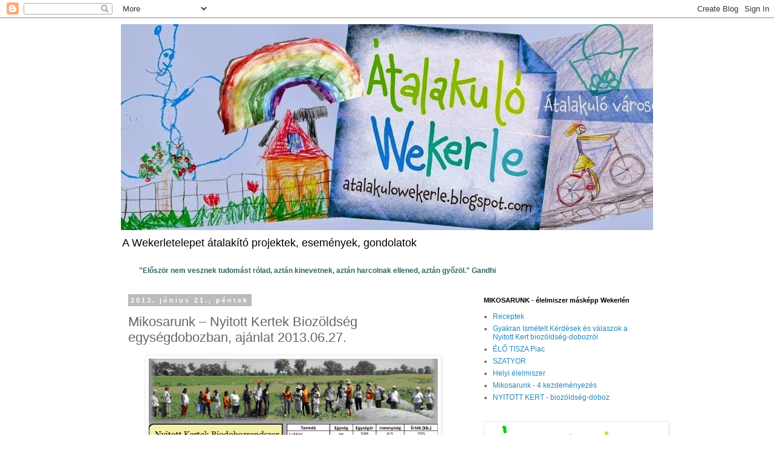

--- FILE ---
content_type: text/html; charset=UTF-8
request_url: http://atalakulowekerle.blogspot.com/2013/06/mikosarunk-nyitott-kertek-biozoldseg_21.html
body_size: 20324
content:
<!DOCTYPE html>
<html class='v2' dir='ltr' lang='hu'>
<head>
<link href='https://www.blogger.com/static/v1/widgets/335934321-css_bundle_v2.css' rel='stylesheet' type='text/css'/>
<meta content='width=1100' name='viewport'/>
<meta content='text/html; charset=UTF-8' http-equiv='Content-Type'/>
<meta content='blogger' name='generator'/>
<link href='http://atalakulowekerle.blogspot.com/favicon.ico' rel='icon' type='image/x-icon'/>
<link href='http://atalakulowekerle.blogspot.com/2013/06/mikosarunk-nyitott-kertek-biozoldseg_21.html' rel='canonical'/>
<link rel="alternate" type="application/atom+xml" title="Átalakuló Wekerle - Atom" href="http://atalakulowekerle.blogspot.com/feeds/posts/default" />
<link rel="alternate" type="application/rss+xml" title="Átalakuló Wekerle - RSS" href="http://atalakulowekerle.blogspot.com/feeds/posts/default?alt=rss" />
<link rel="service.post" type="application/atom+xml" title="Átalakuló Wekerle - Atom" href="https://www.blogger.com/feeds/1194339838912325082/posts/default" />

<link rel="alternate" type="application/atom+xml" title="Átalakuló Wekerle - Atom" href="http://atalakulowekerle.blogspot.com/feeds/342000158957022443/comments/default" />
<!--Can't find substitution for tag [blog.ieCssRetrofitLinks]-->
<link href='https://blogger.googleusercontent.com/img/b/R29vZ2xl/AVvXsEigauhfxv3RvTLR8X3Hnw4U5j9TC2hm6TsYSJgfyyr7VqcgGyh-Uvia5fiXxeyX-Djw1AdsAFjV5-eNzgkNxE4MR06jwaZbowdjGNqe8OIJxiUtRq1hHIz9lz5yNOIbxDXrU_X7ko8Z28A/s640/biodobo06.27.png' rel='image_src'/>
<meta content='http://atalakulowekerle.blogspot.com/2013/06/mikosarunk-nyitott-kertek-biozoldseg_21.html' property='og:url'/>
<meta content='Mikosarunk – Nyitott Kertek Biozöldség egységdobozban, ajánlat 2013.06.27. ' property='og:title'/>
<meta content='  ' property='og:description'/>
<meta content='https://blogger.googleusercontent.com/img/b/R29vZ2xl/AVvXsEigauhfxv3RvTLR8X3Hnw4U5j9TC2hm6TsYSJgfyyr7VqcgGyh-Uvia5fiXxeyX-Djw1AdsAFjV5-eNzgkNxE4MR06jwaZbowdjGNqe8OIJxiUtRq1hHIz9lz5yNOIbxDXrU_X7ko8Z28A/w1200-h630-p-k-no-nu/biodobo06.27.png' property='og:image'/>
<title>Átalakuló Wekerle: Mikosarunk &#8211; Nyitott Kertek Biozöldség egységdobozban, ajánlat 2013.06.27. </title>
<style id='page-skin-1' type='text/css'><!--
/*
-----------------------------------------------
Blogger Template Style
Name:     Simple
Designer: Blogger
URL:      www.blogger.com
----------------------------------------------- */
/* Content
----------------------------------------------- */
body {
font: normal normal 12px 'Trebuchet MS', Trebuchet, Verdana, sans-serif;
color: #666666;
background: #ffffff none repeat scroll top left;
padding: 0 0 0 0;
}
html body .region-inner {
min-width: 0;
max-width: 100%;
width: auto;
}
h2 {
font-size: 22px;
}
a:link {
text-decoration:none;
color: #2288bb;
}
a:visited {
text-decoration:none;
color: #888888;
}
a:hover {
text-decoration:underline;
color: #33aaff;
}
.body-fauxcolumn-outer .fauxcolumn-inner {
background: transparent none repeat scroll top left;
_background-image: none;
}
.body-fauxcolumn-outer .cap-top {
position: absolute;
z-index: 1;
height: 400px;
width: 100%;
}
.body-fauxcolumn-outer .cap-top .cap-left {
width: 100%;
background: transparent none repeat-x scroll top left;
_background-image: none;
}
.content-outer {
-moz-box-shadow: 0 0 0 rgba(0, 0, 0, .15);
-webkit-box-shadow: 0 0 0 rgba(0, 0, 0, .15);
-goog-ms-box-shadow: 0 0 0 #333333;
box-shadow: 0 0 0 rgba(0, 0, 0, .15);
margin-bottom: 1px;
}
.content-inner {
padding: 10px 40px;
}
.content-inner {
background-color: #ffffff;
}
/* Header
----------------------------------------------- */
.header-outer {
background: transparent none repeat-x scroll 0 -400px;
_background-image: none;
}
.Header h1 {
font: normal normal 40px 'Trebuchet MS',Trebuchet,Verdana,sans-serif;
color: #000000;
text-shadow: 0 0 0 rgba(0, 0, 0, .2);
}
.Header h1 a {
color: #000000;
}
.Header .description {
font-size: 18px;
color: #000000;
}
.header-inner .Header .titlewrapper {
padding: 22px 0;
}
.header-inner .Header .descriptionwrapper {
padding: 0 0;
}
/* Tabs
----------------------------------------------- */
.tabs-inner .section:first-child {
border-top: 0 solid #dddddd;
}
.tabs-inner .section:first-child ul {
margin-top: -1px;
border-top: 1px solid #dddddd;
border-left: 1px solid #dddddd;
border-right: 1px solid #dddddd;
}
.tabs-inner .widget ul {
background: transparent none repeat-x scroll 0 -800px;
_background-image: none;
border-bottom: 1px solid #dddddd;
margin-top: 0;
margin-left: -30px;
margin-right: -30px;
}
.tabs-inner .widget li a {
display: inline-block;
padding: .6em 1em;
font: normal normal 12px 'Trebuchet MS', Trebuchet, Verdana, sans-serif;
color: #000000;
border-left: 1px solid #ffffff;
border-right: 1px solid #dddddd;
}
.tabs-inner .widget li:first-child a {
border-left: none;
}
.tabs-inner .widget li.selected a, .tabs-inner .widget li a:hover {
color: #000000;
background-color: #eeeeee;
text-decoration: none;
}
/* Columns
----------------------------------------------- */
.main-outer {
border-top: 0 solid transparent;
}
.fauxcolumn-left-outer .fauxcolumn-inner {
border-right: 1px solid transparent;
}
.fauxcolumn-right-outer .fauxcolumn-inner {
border-left: 1px solid transparent;
}
/* Headings
----------------------------------------------- */
div.widget > h2,
div.widget h2.title {
margin: 0 0 1em 0;
font: normal bold 11px 'Trebuchet MS',Trebuchet,Verdana,sans-serif;
color: #000000;
}
/* Widgets
----------------------------------------------- */
.widget .zippy {
color: #999999;
text-shadow: 2px 2px 1px rgba(0, 0, 0, .1);
}
.widget .popular-posts ul {
list-style: none;
}
/* Posts
----------------------------------------------- */
h2.date-header {
font: normal bold 11px Arial, Tahoma, Helvetica, FreeSans, sans-serif;
}
.date-header span {
background-color: #bbbbbb;
color: #ffffff;
padding: 0.4em;
letter-spacing: 3px;
margin: inherit;
}
.main-inner {
padding-top: 35px;
padding-bottom: 65px;
}
.main-inner .column-center-inner {
padding: 0 0;
}
.main-inner .column-center-inner .section {
margin: 0 1em;
}
.post {
margin: 0 0 45px 0;
}
h3.post-title, .comments h4 {
font: normal normal 22px 'Trebuchet MS',Trebuchet,Verdana,sans-serif;
margin: .75em 0 0;
}
.post-body {
font-size: 110%;
line-height: 1.4;
position: relative;
}
.post-body img, .post-body .tr-caption-container, .Profile img, .Image img,
.BlogList .item-thumbnail img {
padding: 2px;
background: #ffffff;
border: 1px solid #eeeeee;
-moz-box-shadow: 1px 1px 5px rgba(0, 0, 0, .1);
-webkit-box-shadow: 1px 1px 5px rgba(0, 0, 0, .1);
box-shadow: 1px 1px 5px rgba(0, 0, 0, .1);
}
.post-body img, .post-body .tr-caption-container {
padding: 5px;
}
.post-body .tr-caption-container {
color: #666666;
}
.post-body .tr-caption-container img {
padding: 0;
background: transparent;
border: none;
-moz-box-shadow: 0 0 0 rgba(0, 0, 0, .1);
-webkit-box-shadow: 0 0 0 rgba(0, 0, 0, .1);
box-shadow: 0 0 0 rgba(0, 0, 0, .1);
}
.post-header {
margin: 0 0 1.5em;
line-height: 1.6;
font-size: 90%;
}
.post-footer {
margin: 20px -2px 0;
padding: 5px 10px;
color: #666666;
background-color: #eeeeee;
border-bottom: 1px solid #eeeeee;
line-height: 1.6;
font-size: 90%;
}
#comments .comment-author {
padding-top: 1.5em;
border-top: 1px solid transparent;
background-position: 0 1.5em;
}
#comments .comment-author:first-child {
padding-top: 0;
border-top: none;
}
.avatar-image-container {
margin: .2em 0 0;
}
#comments .avatar-image-container img {
border: 1px solid #eeeeee;
}
/* Comments
----------------------------------------------- */
.comments .comments-content .icon.blog-author {
background-repeat: no-repeat;
background-image: url([data-uri]);
}
.comments .comments-content .loadmore a {
border-top: 1px solid #999999;
border-bottom: 1px solid #999999;
}
.comments .comment-thread.inline-thread {
background-color: #eeeeee;
}
.comments .continue {
border-top: 2px solid #999999;
}
/* Accents
---------------------------------------------- */
.section-columns td.columns-cell {
border-left: 1px solid transparent;
}
.blog-pager {
background: transparent url(//www.blogblog.com/1kt/simple/paging_dot.png) repeat-x scroll top center;
}
.blog-pager-older-link, .home-link,
.blog-pager-newer-link {
background-color: #ffffff;
padding: 5px;
}
.footer-outer {
border-top: 1px dashed #bbbbbb;
}
/* Mobile
----------------------------------------------- */
body.mobile  {
background-size: auto;
}
.mobile .body-fauxcolumn-outer {
background: transparent none repeat scroll top left;
}
.mobile .body-fauxcolumn-outer .cap-top {
background-size: 100% auto;
}
.mobile .content-outer {
-webkit-box-shadow: 0 0 3px rgba(0, 0, 0, .15);
box-shadow: 0 0 3px rgba(0, 0, 0, .15);
}
.mobile .tabs-inner .widget ul {
margin-left: 0;
margin-right: 0;
}
.mobile .post {
margin: 0;
}
.mobile .main-inner .column-center-inner .section {
margin: 0;
}
.mobile .date-header span {
padding: 0.1em 10px;
margin: 0 -10px;
}
.mobile h3.post-title {
margin: 0;
}
.mobile .blog-pager {
background: transparent none no-repeat scroll top center;
}
.mobile .footer-outer {
border-top: none;
}
.mobile .main-inner, .mobile .footer-inner {
background-color: #ffffff;
}
.mobile-index-contents {
color: #666666;
}
.mobile-link-button {
background-color: #2288bb;
}
.mobile-link-button a:link, .mobile-link-button a:visited {
color: #ffffff;
}
.mobile .tabs-inner .section:first-child {
border-top: none;
}
.mobile .tabs-inner .PageList .widget-content {
background-color: #eeeeee;
color: #000000;
border-top: 1px solid #dddddd;
border-bottom: 1px solid #dddddd;
}
.mobile .tabs-inner .PageList .widget-content .pagelist-arrow {
border-left: 1px solid #dddddd;
}

--></style>
<style id='template-skin-1' type='text/css'><!--
body {
min-width: 960px;
}
.content-outer, .content-fauxcolumn-outer, .region-inner {
min-width: 960px;
max-width: 960px;
_width: 960px;
}
.main-inner .columns {
padding-left: 0;
padding-right: 310px;
}
.main-inner .fauxcolumn-center-outer {
left: 0;
right: 310px;
/* IE6 does not respect left and right together */
_width: expression(this.parentNode.offsetWidth -
parseInt("0") -
parseInt("310px") + 'px');
}
.main-inner .fauxcolumn-left-outer {
width: 0;
}
.main-inner .fauxcolumn-right-outer {
width: 310px;
}
.main-inner .column-left-outer {
width: 0;
right: 100%;
margin-left: -0;
}
.main-inner .column-right-outer {
width: 310px;
margin-right: -310px;
}
#layout {
min-width: 0;
}
#layout .content-outer {
min-width: 0;
width: 800px;
}
#layout .region-inner {
min-width: 0;
width: auto;
}
body#layout div.add_widget {
padding: 8px;
}
body#layout div.add_widget a {
margin-left: 32px;
}
--></style>
<link href='https://www.blogger.com/dyn-css/authorization.css?targetBlogID=1194339838912325082&amp;zx=fbc34cd2-3e4f-4ca8-96a9-29c405602630' media='none' onload='if(media!=&#39;all&#39;)media=&#39;all&#39;' rel='stylesheet'/><noscript><link href='https://www.blogger.com/dyn-css/authorization.css?targetBlogID=1194339838912325082&amp;zx=fbc34cd2-3e4f-4ca8-96a9-29c405602630' rel='stylesheet'/></noscript>
<meta name='google-adsense-platform-account' content='ca-host-pub-1556223355139109'/>
<meta name='google-adsense-platform-domain' content='blogspot.com'/>

</head>
<body class='loading variant-simplysimple'>
<div class='navbar section' id='navbar' name='Navbar'><div class='widget Navbar' data-version='1' id='Navbar1'><script type="text/javascript">
    function setAttributeOnload(object, attribute, val) {
      if(window.addEventListener) {
        window.addEventListener('load',
          function(){ object[attribute] = val; }, false);
      } else {
        window.attachEvent('onload', function(){ object[attribute] = val; });
      }
    }
  </script>
<div id="navbar-iframe-container"></div>
<script type="text/javascript" src="https://apis.google.com/js/platform.js"></script>
<script type="text/javascript">
      gapi.load("gapi.iframes:gapi.iframes.style.bubble", function() {
        if (gapi.iframes && gapi.iframes.getContext) {
          gapi.iframes.getContext().openChild({
              url: 'https://www.blogger.com/navbar/1194339838912325082?po\x3d342000158957022443\x26origin\x3dhttp://atalakulowekerle.blogspot.com',
              where: document.getElementById("navbar-iframe-container"),
              id: "navbar-iframe"
          });
        }
      });
    </script><script type="text/javascript">
(function() {
var script = document.createElement('script');
script.type = 'text/javascript';
script.src = '//pagead2.googlesyndication.com/pagead/js/google_top_exp.js';
var head = document.getElementsByTagName('head')[0];
if (head) {
head.appendChild(script);
}})();
</script>
</div></div>
<div class='body-fauxcolumns'>
<div class='fauxcolumn-outer body-fauxcolumn-outer'>
<div class='cap-top'>
<div class='cap-left'></div>
<div class='cap-right'></div>
</div>
<div class='fauxborder-left'>
<div class='fauxborder-right'></div>
<div class='fauxcolumn-inner'>
</div>
</div>
<div class='cap-bottom'>
<div class='cap-left'></div>
<div class='cap-right'></div>
</div>
</div>
</div>
<div class='content'>
<div class='content-fauxcolumns'>
<div class='fauxcolumn-outer content-fauxcolumn-outer'>
<div class='cap-top'>
<div class='cap-left'></div>
<div class='cap-right'></div>
</div>
<div class='fauxborder-left'>
<div class='fauxborder-right'></div>
<div class='fauxcolumn-inner'>
</div>
</div>
<div class='cap-bottom'>
<div class='cap-left'></div>
<div class='cap-right'></div>
</div>
</div>
</div>
<div class='content-outer'>
<div class='content-cap-top cap-top'>
<div class='cap-left'></div>
<div class='cap-right'></div>
</div>
<div class='fauxborder-left content-fauxborder-left'>
<div class='fauxborder-right content-fauxborder-right'></div>
<div class='content-inner'>
<header>
<div class='header-outer'>
<div class='header-cap-top cap-top'>
<div class='cap-left'></div>
<div class='cap-right'></div>
</div>
<div class='fauxborder-left header-fauxborder-left'>
<div class='fauxborder-right header-fauxborder-right'></div>
<div class='region-inner header-inner'>
<div class='header section' id='header' name='Fejléc'><div class='widget Header' data-version='1' id='Header1'>
<div id='header-inner'>
<a href='http://atalakulowekerle.blogspot.com/' style='display: block'>
<img alt='Átalakuló Wekerle' height='341px; ' id='Header1_headerimg' src='https://blogger.googleusercontent.com/img/b/R29vZ2xl/AVvXsEiMn3iWxhz6mquyrx5q1EemJ2j3N3atzuEx9HhNCA474qId12B_qPlYnQh9xUNt0ixjLPLMBU8xlkP4McMnKac77lclA69LP11z7-1vswPyggqzUGbL98NbhWU6jDqUMotn123e4SLAY2fE/s1600/%25C3%2581talakul%25C3%25B3+logo2.JPG' style='display: block' width='1024px; '/>
</a>
<div class='descriptionwrapper'>
<p class='description'><span>A Wekerletelepet átalakító  projektek, események, gondolatok </span></p>
</div>
</div>
</div></div>
</div>
</div>
<div class='header-cap-bottom cap-bottom'>
<div class='cap-left'></div>
<div class='cap-right'></div>
</div>
</div>
</header>
<div class='tabs-outer'>
<div class='tabs-cap-top cap-top'>
<div class='cap-left'></div>
<div class='cap-right'></div>
</div>
<div class='fauxborder-left tabs-fauxborder-left'>
<div class='fauxborder-right tabs-fauxborder-right'></div>
<div class='region-inner tabs-inner'>
<div class='tabs section' id='crosscol' name='Oszlopokon keresztül ívelő szakasz'><div class='widget Text' data-version='1' id='Text4'>
<div class='widget-content'>
<span style="color: rgb(51, 102, 102); font-weight: bold;">"Először nem vesznek tudomást rólad, aztán kinevetnek, aztán harcolnak ellened, aztán győzöl." Gandhi</span>
</div>
<div class='clear'></div>
</div></div>
<div class='tabs no-items section' id='crosscol-overflow' name='Cross-Column 2'></div>
</div>
</div>
<div class='tabs-cap-bottom cap-bottom'>
<div class='cap-left'></div>
<div class='cap-right'></div>
</div>
</div>
<div class='main-outer'>
<div class='main-cap-top cap-top'>
<div class='cap-left'></div>
<div class='cap-right'></div>
</div>
<div class='fauxborder-left main-fauxborder-left'>
<div class='fauxborder-right main-fauxborder-right'></div>
<div class='region-inner main-inner'>
<div class='columns fauxcolumns'>
<div class='fauxcolumn-outer fauxcolumn-center-outer'>
<div class='cap-top'>
<div class='cap-left'></div>
<div class='cap-right'></div>
</div>
<div class='fauxborder-left'>
<div class='fauxborder-right'></div>
<div class='fauxcolumn-inner'>
</div>
</div>
<div class='cap-bottom'>
<div class='cap-left'></div>
<div class='cap-right'></div>
</div>
</div>
<div class='fauxcolumn-outer fauxcolumn-left-outer'>
<div class='cap-top'>
<div class='cap-left'></div>
<div class='cap-right'></div>
</div>
<div class='fauxborder-left'>
<div class='fauxborder-right'></div>
<div class='fauxcolumn-inner'>
</div>
</div>
<div class='cap-bottom'>
<div class='cap-left'></div>
<div class='cap-right'></div>
</div>
</div>
<div class='fauxcolumn-outer fauxcolumn-right-outer'>
<div class='cap-top'>
<div class='cap-left'></div>
<div class='cap-right'></div>
</div>
<div class='fauxborder-left'>
<div class='fauxborder-right'></div>
<div class='fauxcolumn-inner'>
</div>
</div>
<div class='cap-bottom'>
<div class='cap-left'></div>
<div class='cap-right'></div>
</div>
</div>
<!-- corrects IE6 width calculation -->
<div class='columns-inner'>
<div class='column-center-outer'>
<div class='column-center-inner'>
<div class='main section' id='main' name='Elsődleges'><div class='widget Blog' data-version='1' id='Blog1'>
<div class='blog-posts hfeed'>

          <div class="date-outer">
        
<h2 class='date-header'><span>2013. június 21., péntek</span></h2>

          <div class="date-posts">
        
<div class='post-outer'>
<div class='post hentry uncustomized-post-template' itemprop='blogPost' itemscope='itemscope' itemtype='http://schema.org/BlogPosting'>
<meta content='https://blogger.googleusercontent.com/img/b/R29vZ2xl/AVvXsEigauhfxv3RvTLR8X3Hnw4U5j9TC2hm6TsYSJgfyyr7VqcgGyh-Uvia5fiXxeyX-Djw1AdsAFjV5-eNzgkNxE4MR06jwaZbowdjGNqe8OIJxiUtRq1hHIz9lz5yNOIbxDXrU_X7ko8Z28A/s640/biodobo06.27.png' itemprop='image_url'/>
<meta content='1194339838912325082' itemprop='blogId'/>
<meta content='342000158957022443' itemprop='postId'/>
<a name='342000158957022443'></a>
<h3 class='post-title entry-title' itemprop='name'>
Mikosarunk &#8211; Nyitott Kertek Biozöldség egységdobozban, ajánlat 2013.06.27. 
</h3>
<div class='post-header'>
<div class='post-header-line-1'></div>
</div>
<div class='post-body entry-content' id='post-body-342000158957022443' itemprop='description articleBody'>
<div class="separator" style="clear: both; text-align: center;">
<a href="https://blogger.googleusercontent.com/img/b/R29vZ2xl/AVvXsEigauhfxv3RvTLR8X3Hnw4U5j9TC2hm6TsYSJgfyyr7VqcgGyh-Uvia5fiXxeyX-Djw1AdsAFjV5-eNzgkNxE4MR06jwaZbowdjGNqe8OIJxiUtRq1hHIz9lz5yNOIbxDXrU_X7ko8Z28A/s1600/biodobo06.27.png" imageanchor="1" style="margin-left: 1em; margin-right: 1em;"><img border="0" height="640" src="https://blogger.googleusercontent.com/img/b/R29vZ2xl/AVvXsEigauhfxv3RvTLR8X3Hnw4U5j9TC2hm6TsYSJgfyyr7VqcgGyh-Uvia5fiXxeyX-Djw1AdsAFjV5-eNzgkNxE4MR06jwaZbowdjGNqe8OIJxiUtRq1hHIz9lz5yNOIbxDXrU_X7ko8Z28A/s640/biodobo06.27.png" width="478" /></a></div>
<br />
<div style='clear: both;'></div>
</div>
<div class='post-footer'>
<div class='post-footer-line post-footer-line-1'>
<span class='post-author vcard'>
Bejegyezte:
<span class='fn' itemprop='author' itemscope='itemscope' itemtype='http://schema.org/Person'>
<span itemprop='name'>Sch Gabi</span>
</span>
</span>
<span class='post-timestamp'>
dátum:
<meta content='http://atalakulowekerle.blogspot.com/2013/06/mikosarunk-nyitott-kertek-biozoldseg_21.html' itemprop='url'/>
<a class='timestamp-link' href='http://atalakulowekerle.blogspot.com/2013/06/mikosarunk-nyitott-kertek-biozoldseg_21.html' rel='bookmark' title='permanent link'><abbr class='published' itemprop='datePublished' title='2013-06-21T23:22:00-07:00'>23:22</abbr></a>
</span>
<span class='post-comment-link'>
</span>
<span class='post-icons'>
<span class='item-control blog-admin pid-2001165372'>
<a href='https://www.blogger.com/post-edit.g?blogID=1194339838912325082&postID=342000158957022443&from=pencil' title='Bejegyzés szerkesztése'>
<img alt='' class='icon-action' height='18' src='https://resources.blogblog.com/img/icon18_edit_allbkg.gif' width='18'/>
</a>
</span>
</span>
<div class='post-share-buttons goog-inline-block'>
<a class='goog-inline-block share-button sb-email' href='https://www.blogger.com/share-post.g?blogID=1194339838912325082&postID=342000158957022443&target=email' target='_blank' title='Küldés e-mailben'><span class='share-button-link-text'>Küldés e-mailben</span></a><a class='goog-inline-block share-button sb-blog' href='https://www.blogger.com/share-post.g?blogID=1194339838912325082&postID=342000158957022443&target=blog' onclick='window.open(this.href, "_blank", "height=270,width=475"); return false;' target='_blank' title='BlogThis!'><span class='share-button-link-text'>BlogThis!</span></a><a class='goog-inline-block share-button sb-twitter' href='https://www.blogger.com/share-post.g?blogID=1194339838912325082&postID=342000158957022443&target=twitter' target='_blank' title='Megosztás az X-en'><span class='share-button-link-text'>Megosztás az X-en</span></a><a class='goog-inline-block share-button sb-facebook' href='https://www.blogger.com/share-post.g?blogID=1194339838912325082&postID=342000158957022443&target=facebook' onclick='window.open(this.href, "_blank", "height=430,width=640"); return false;' target='_blank' title='Megosztás a Facebookon'><span class='share-button-link-text'>Megosztás a Facebookon</span></a><a class='goog-inline-block share-button sb-pinterest' href='https://www.blogger.com/share-post.g?blogID=1194339838912325082&postID=342000158957022443&target=pinterest' target='_blank' title='Megosztás a Pinteresten'><span class='share-button-link-text'>Megosztás a Pinteresten</span></a>
</div>
</div>
<div class='post-footer-line post-footer-line-2'>
<span class='post-labels'>
Címkék:
<a href='http://atalakulowekerle.blogspot.com/search/label/bioz%C3%B6lds%C3%A9g' rel='tag'>biozöldség</a>,
<a href='http://atalakulowekerle.blogspot.com/search/label/egys%C3%A9gdoboz' rel='tag'>egységdoboz</a>,
<a href='http://atalakulowekerle.blogspot.com/search/label/Nyitott%20kert' rel='tag'>Nyitott kert</a>,
<a href='http://atalakulowekerle.blogspot.com/search/label/wekerlei%20kispiac' rel='tag'>wekerlei kispiac</a>,
<a href='http://atalakulowekerle.blogspot.com/search/label/Zs%C3%A1mbok' rel='tag'>Zsámbok</a>
</span>
</div>
<div class='post-footer-line post-footer-line-3'>
<span class='post-location'>
</span>
</div>
</div>
</div>
<div class='comments' id='comments'>
<a name='comments'></a>
<h4>Nincsenek megjegyzések:</h4>
<div id='Blog1_comments-block-wrapper'>
<dl class='avatar-comment-indent' id='comments-block'>
</dl>
</div>
<p class='comment-footer'>
<div class='comment-form'>
<a name='comment-form'></a>
<h4 id='comment-post-message'>Megjegyzés küldése</h4>
<p>
</p>
<a href='https://www.blogger.com/comment/frame/1194339838912325082?po=342000158957022443&hl=hu&saa=85391&origin=http://atalakulowekerle.blogspot.com' id='comment-editor-src'></a>
<iframe allowtransparency='true' class='blogger-iframe-colorize blogger-comment-from-post' frameborder='0' height='410px' id='comment-editor' name='comment-editor' src='' width='100%'></iframe>
<script src='https://www.blogger.com/static/v1/jsbin/1345082660-comment_from_post_iframe.js' type='text/javascript'></script>
<script type='text/javascript'>
      BLOG_CMT_createIframe('https://www.blogger.com/rpc_relay.html');
    </script>
</div>
</p>
</div>
</div>

        </div></div>
      
</div>
<div class='blog-pager' id='blog-pager'>
<span id='blog-pager-newer-link'>
<a class='blog-pager-newer-link' href='http://atalakulowekerle.blogspot.com/2013/06/mikosarunk-nyitott-kertek-biozoldseg_29.html' id='Blog1_blog-pager-newer-link' title='Újabb bejegyzés'>Újabb bejegyzés</a>
</span>
<span id='blog-pager-older-link'>
<a class='blog-pager-older-link' href='http://atalakulowekerle.blogspot.com/2013/06/wikipedia-az-atalakulo-varosok.html' id='Blog1_blog-pager-older-link' title='Régebbi bejegyzés'>Régebbi bejegyzés</a>
</span>
<a class='home-link' href='http://atalakulowekerle.blogspot.com/'>Főoldal</a>
</div>
<div class='clear'></div>
<div class='post-feeds'>
<div class='feed-links'>
Feliratkozás:
<a class='feed-link' href='http://atalakulowekerle.blogspot.com/feeds/342000158957022443/comments/default' target='_blank' type='application/atom+xml'>Megjegyzések küldése (Atom)</a>
</div>
</div>
</div></div>
</div>
</div>
<div class='column-left-outer'>
<div class='column-left-inner'>
<aside>
</aside>
</div>
</div>
<div class='column-right-outer'>
<div class='column-right-inner'>
<aside>
<div class='sidebar section' id='sidebar-right-1'><div class='widget LinkList' data-version='1' id='LinkList3'>
<h2>MIKOSARUNK - élelmiszer másképp Wekerlén</h2>
<div class='widget-content'>
<ul>
<li><a href='http://atalakulowekerle.blogspot.hu/2012/06/kulonleges-zoldsegreceptek-amelyeket.html'>Receptek</a></li>
<li><a href='http://atalakulowekerle.blogspot.com/2012/05/majdnem-minden-nyitott-kert-biozoldseg.html'>Gyakran Ismételt Kérdések és válaszok a Nyitott Kert biozöldség-dobozról</a></li>
<li><a href='http://atalakulowekerle.blogspot.com/search/label/%C3%89l%C5%91%20Tisza%20Piac'>ÉLŐ TISZA Piac</a></li>
<li><a href='http://atalakulowekerle.blogspot.com/search/label/Szatyor'>SZATYOR</a></li>
<li><a href='http://atalakulowekerle.blogspot.com/search/label/helyi%20%C3%A9lelmiszer'>Helyi élelmiszer</a></li>
<li><a href='http://atalakulowekerle.blogspot.com/2012/03/visszaszamlalas-wekerlen-4.html'>Mikosarunk - 4 kezdeményezés</a></li>
<li><a href='http://atalakulowekerle.blogspot.com/search/label/Nyitott%20kert'>NYITOTT KERT - biozöldség-doboz</a></li>
</ul>
<div class='clear'></div>
</div>
</div><div class='widget Image' data-version='1' id='Image1'>
<div class='widget-content'>
<img alt='' height='225' id='Image1_img' src='https://blogger.googleusercontent.com/img/b/R29vZ2xl/AVvXsEigFZktT-6IN9-uFB_G4hV39d6yLW_QqIrH4WvDW-5AaUov7MeP4v8U_XMjQ2879yR72jilU78NDmS2PSW9DWacfo3nxXOZEhi5FCEPphf-T15z6CiF7cycjHXc-ac48i_jeh29ioRt_Hs/s300/%25C3%25A1taluk%25C3%25B3+wekerle.png' width='300'/>
<br/>
</div>
<div class='clear'></div>
</div><div class='widget Text' data-version='1' id='Text1'>
<h2 class='title'>Átalakuló Wekerle / Transition Wekerle</h2>
<div class='widget-content'>
Az  Átalakuló Városok mozgalom célja, hogy a helyi közösségeket rugalmassá,  alkalmazkodóképessé tegye &#8211; alkalmassá arra hogy megbirkózzanak a  klímaváltozás és az energiaszűkösség által támasztott kihívásokkal.<br/><br/>Ezt a célt szolgálja a közösségek, közösségi kapcsolatok erősítése  önmagában is, de ezen keresztül fontos a helyi élelmiszer- és  energiaforrások felkutatása vagy létrehozása; a takarékosság <span class="text_exposed_show">az  erőforrásokkal, a környezetbarát háztartási és közlekedési megoldások; a  helyi gazdaság, a helyi termelők és kisvállalkozások erősítése, a  használt cikkek kereskedelme cseréje és még sok más praktika.<br/><br/>A  mozgalom, mely Angliából indult, mára közel 900 hivatalos  kezdeményezést és ennél is több nem hivatalos, de regisztrált csoportot  számlál. Ezek a kezdeményezések azok, amelyek saját településükön,  lakókörnyezetükben elindították az Átalakulás folyamatát.<br/></span><br/>
</div>
<div class='clear'></div>
</div><div class='widget LinkList' data-version='1' id='LinkList4'>
<h2>(NEM CSAK) BRINGÁSOKNAK</h2>
<div class='widget-content'>
<ul>
<li><a href='http://gyermekhaz.kispest.hu/pix/wekerle2kereken.pdf'>WEKERLE 2 KERÉKEN</a></li>
</ul>
<div class='clear'></div>
</div>
</div><div class='widget PopularPosts' data-version='1' id='PopularPosts1'>
<h2>Legnépszerűbb írásaink</h2>
<div class='widget-content popular-posts'>
<ul>
<li>
<div class='item-content'>
<div class='item-thumbnail'>
<a href='http://atalakulowekerle.blogspot.com/2012/05/napenergias-aszalo-epitese-nyari.html' target='_blank'>
<img alt='' border='0' src='https://blogger.googleusercontent.com/img/b/R29vZ2xl/AVvXsEhq-_rUUw67nfNyT_14vvMMyGP3qWgwbzkvrZG4I7oBNM77uAxKJcU0nKP7iO0clv38YO4Zdf2t0acZqXjSSpHIuaX7HSEyGTCbLBEa7_PN9I5OmitI5O0JlqNkRmV_3b2ihwQIjHQ2KCs/w72-h72-p-k-no-nu/s%C3%B6raszal%C3%B3.jpg'/>
</a>
</div>
<div class='item-title'><a href='http://atalakulowekerle.blogspot.com/2012/05/napenergias-aszalo-epitese-nyari.html'>Napenergiás aszaló építése - nyári szabad(téri)egyetem</a></div>
<div class='item-snippet'>  2012. június 16-án, az idei évad utolsó Zöld Szalonja keretében &#8217;Napenergiás aszaló építése sörösdobozokból&#8221; projekt megvalósítására egy s...</div>
</div>
<div style='clear: both;'></div>
</li>
<li>
<div class='item-content'>
<div class='item-thumbnail'>
<a href='http://atalakulowekerle.blogspot.com/2012/05/majdnem-minden-nyitott-kert-biozoldseg.html' target='_blank'>
<img alt='' border='0' src='https://blogger.googleusercontent.com/img/b/R29vZ2xl/AVvXsEgAii_KtXy94Q7esOUn78DbR7U5gylVfxMvWBigxnPeEtY5cM4VLNErwvTAuE7WiT1ksSrbg54NLp2fg3ZypUF7qVUtA9nXia4OJP7iYqfM3ccWUBbZyTQozpf7No2IN2QLdz5a1VEqDRA/w72-h72-p-k-no-nu/P1000415.JPG'/>
</a>
</div>
<div class='item-title'><a href='http://atalakulowekerle.blogspot.com/2012/05/majdnem-minden-nyitott-kert-biozoldseg.html'>GYIK - Majdnem minden a Nyitott Kert biozöldség-dobozokról</a></div>
<div class='item-snippet'>Nos, akkor itt megpróblunk minden egy helyre gyűjteni a Nyitott Kert biozöldség-dobozról, a rendelés módjáról, az ávételről, mindenről, ami ...</div>
</div>
<div style='clear: both;'></div>
</li>
<li>
<div class='item-content'>
<div class='item-thumbnail'>
<a href='http://atalakulowekerle.blogspot.com/2013/01/kozetkeztetes-jogi-garanciak.html' target='_blank'>
<img alt='' border='0' src='https://blogger.googleusercontent.com/img/b/R29vZ2xl/AVvXsEiCSu5XD32HSycBhu1esJpHMcR1t4ma4Dos29rizuL9bB_nm1mLmiVpAuEmh8yvyJboFVYJbVCYWxzTrvcf9Poa0HE7gO9-T6OH6VR1XKsFFhsaPAA2bWiXSZQIlVzhPEkTWUVa3oHretM/w72-h72-p-k-no-nu/kelkaposzta.jpg'/>
</a>
</div>
<div class='item-title'><a href='http://atalakulowekerle.blogspot.com/2013/01/kozetkeztetes-jogi-garanciak.html'>KÖZÉTKEZTETÉS &#8211; Jogi garanciák </a></div>
<div class='item-snippet'>     A Kispesti Civilek a Közétkeztetésért összefoglalója a közétkeztetés jogszabályi környezetéről.   &#160;     ÖSSZEGZÉS   Magyarország az Egy...</div>
</div>
<div style='clear: both;'></div>
</li>
<li>
<div class='item-content'>
<div class='item-thumbnail'>
<a href='http://atalakulowekerle.blogspot.com/2013/01/majdnem-minden-hotukorfoliarol.html' target='_blank'>
<img alt='' border='0' src='https://blogger.googleusercontent.com/img/b/R29vZ2xl/AVvXsEgUiMW26m5Y4ITDz7sfD5oDnaPQEVppGxXhNT6qCDJs-Iq8XCk4HpjGlBVfbPsDbtB3E5LT8FJOndPw6QXOxH4y0jKdsIaVCF6c51nRWVrS-y1cARzMwQq7yLBmA_bwetzBSqpmuKR0mGM/w72-h72-p-k-no-nu/h%C5%91t%C3%BCk%C3%B6rf%C3%B3lia.jpg'/>
</a>
</div>
<div class='item-title'><a href='http://atalakulowekerle.blogspot.com/2013/01/majdnem-minden-hotukorfoliarol.html'>Majdnem minden a HŐTÜKÖRFOLIÁRÓL</a></div>
<div class='item-snippet'>Kedves Lakótársak!     Kipróbáltam a HŐTÜKÖR FÓLIÁT .   Ez egy alufóliával kasírozott vékony habszivacs - radiátor mögé kell tenni (kétoldal...</div>
</div>
<div style='clear: both;'></div>
</li>
<li>
<div class='item-content'>
<div class='item-thumbnail'>
<a href='http://atalakulowekerle.blogspot.com/2012/12/peticio-kispesti-kozetkeztetes.html' target='_blank'>
<img alt='' border='0' src='https://blogger.googleusercontent.com/img/b/R29vZ2xl/AVvXsEgqs7Zu76YYaxOEnTKpBINmXf7wntuTLyxwTcNbIs5P5UI25PE8aOeo19pKDToGZoZ1bh2aLa21EFm4SwRAp8FOHVP0ft4mpl53JD50Nq6wJ5heol0lAt6oSbvAEUV0XPAHfgLPUJt5y8A/w72-h72-p-k-no-nu/pet%C3%ADcio+v%C3%A9gl+1.png'/>
</a>
</div>
<div class='item-title'><a href='http://atalakulowekerle.blogspot.com/2012/12/peticio-kispesti-kozetkeztetes.html'>PETÍCIÓ A KISPESTI KÖZÉTKEZTETÉS MINŐSÉGÉNEK JAVÍTÁSÁÉRT (kétféle formátumban)</a></div>
<div class='item-snippet'> Van egy online változata is a petíciónak, az egyiket mindenképp érdemes aláírni, ha egyetértetek vele... itt található az online verzió.   ...</div>
</div>
<div style='clear: both;'></div>
</li>
<li>
<div class='item-content'>
<div class='item-thumbnail'>
<a href='http://atalakulowekerle.blogspot.com/2012/06/elkezdodtek-napenergias-gyumolcsaszolo.html' target='_blank'>
<img alt='' border='0' src='https://blogger.googleusercontent.com/img/b/R29vZ2xl/AVvXsEjvyyboDJfg9DoDWnXZg7jPSl4U1VFyyp2vpr_gyhEV2_NNoG8_WUzjdzqlTqoH4cGSVguqSC2A4sv1nziROoEg6VBIU4P6LoVFHhwGxKc1fSEkirOaJcEzf0tkQOGstbBAhCgOHjjSV20/w72-h72-p-k-no-nu/P1000735.JPG'/>
</a>
</div>
<div class='item-title'><a href='http://atalakulowekerle.blogspot.com/2012/06/elkezdodtek-napenergias-gyumolcsaszolo.html'>Elkezdődtek a napenergiás gyümölcsaszóló munkálatai</a></div>
<div class='item-snippet'>Szűk körben, remek hangulatban zajlott a közösségi gyümülcsaszaló-, napaszaló-építés előkészítése. Finom vegabogrács zárta a napot.   Minden...</div>
</div>
<div style='clear: both;'></div>
</li>
</ul>
<div class='clear'></div>
</div>
</div><div class='widget Text' data-version='1' id='Text2'>
<h2 class='title'>E-mail</h2>
<div class='widget-content'>
<a href="mailto:wekerle.zoldhajtas@gmail.com">wekerle.zoldhajtas@gmail.com</a><br/><br/><a href="mailto:atalakulo.wekerle@gmail.com">atalakulo.wekerle@gmail.com</a><br/><!--[if gte mso 9]><xml>  <w:worddocument>   <w:view>Normal</w:View>   <w:zoom>0</w:Zoom>   <w:hyphenationzone>21</w:HyphenationZone>   <w:punctuationkerning/>   <w:validateagainstschemas/>   <w:saveifxmlinvalid>false</w:SaveIfXMLInvalid>   <w:ignoremixedcontent>false</w:IgnoreMixedContent>   <w:alwaysshowplaceholdertext>false</w:AlwaysShowPlaceholderText>   <w:compatibility>    <w:breakwrappedtables/>    <w:snaptogridincell/>    <w:wraptextwithpunct/>    <w:useasianbreakrules/>    <w:dontgrowautofit/>   </w:Compatibility>   <w:browserlevel>MicrosoftInternetExplorer4</w:BrowserLevel>  </w:WordDocument> </xml><![endif]--><!--[if gte mso 9]><xml>  <w:latentstyles deflockedstate="false" latentstylecount="156">  </w:LatentStyles> </xml><![endif]--><!--[if gte mso 10]> <style>  /* Style Definitions */  table.MsoNormalTable 	{mso-style-name:"Normál táblázat"; 	mso-tstyle-rowband-size:0; 	mso-tstyle-colband-size:0; 	mso-style-noshow:yes; 	mso-style-parent:""; 	mso-padding-alt:0cm 5.4pt 0cm 5.4pt; 	mso-para-margin:0cm; 	mso-para-margin-bottom:.0001pt; 	mso-pagination:widow-orphan; 	font-size:10.0pt; 	font-family:"Times New Roman"; 	mso-ansi-language:#0400; 	mso-fareast-language:#0400; 	mso-bidi-language:#0400;} </style> <![endif]-->  <p class="MsoNormal"><a href="mailto:atalakulo.wekerle@gmail.com" target="_blank"><!--[if gte mso 9]><xml>  <w:worddocument>   <w:view>Normal</w:View>   <w:zoom>0</w:Zoom>   <w:hyphenationzone>21</w:HyphenationZone>   <w:punctuationkerning/>   <w:validateagainstschemas/>   <w:saveifxmlinvalid>false</w:SaveIfXMLInvalid>   <w:ignoremixedcontent>false</w:IgnoreMixedContent>   <w:alwaysshowplaceholdertext>false</w:AlwaysShowPlaceholderText>   <w:compatibility>    <w:breakwrappedtables/>    <w:snaptogridincell/>    <w:wraptextwithpunct/>    <w:useasianbreakrules/>    <w:dontgrowautofit/>   </w:Compatibility>   <w:browserlevel>MicrosoftInternetExplorer4</w:BrowserLevel>  </w:WordDocument> </xml><![endif]--><!--[if gte mso 9]><xml>  <w:latentstyles deflockedstate="false" latentstylecount="156">  </w:LatentStyles> </xml><![endif]--><!--[if gte mso 10]> <style>  /* Style Definitions */  table.MsoNormalTable 	{mso-style-name:"Normál táblázat"; 	mso-tstyle-rowband-size:0; 	mso-tstyle-colband-size:0; 	mso-style-noshow:yes; 	mso-style-parent:""; 	mso-padding-alt:0cm 5.4pt 0cm 5.4pt; 	mso-para-margin:0cm; 	mso-para-margin-bottom:.0001pt; 	mso-pagination:widow-orphan; 	font-size:10.0pt; 	font-family:"Times New Roman"; 	mso-ansi-language:#0400; 	mso-fareast-language:#0400; 	mso-bidi-language:#0400;} </style> <![endif]-->  </a></p><p class="MsoNormal"><a href="mailto:atalakulo.wekerle@gmail.com" target="_blank"><!--[if gte mso 9]><xml>  <w:worddocument>   <w:view>Normal</w:View>   <w:zoom>0</w:Zoom>   <w:hyphenationzone>21</w:HyphenationZone>   <w:punctuationkerning/>   <w:validateagainstschemas/>   <w:saveifxmlinvalid>false</w:SaveIfXMLInvalid>   <w:ignoremixedcontent>false</w:IgnoreMixedContent>   <w:alwaysshowplaceholdertext>false</w:AlwaysShowPlaceholderText>   <w:compatibility>    <w:breakwrappedtables/>    <w:snaptogridincell/>    <w:wraptextwithpunct/>    <w:useasianbreakrules/>    <w:dontgrowautofit/>   </w:Compatibility>   <w:browserlevel>MicrosoftInternetExplorer4</w:BrowserLevel>  </w:WordDocument> </xml><![endif]--><!--[if gte mso 9]><xml>  <w:latentstyles deflockedstate="false" latentstylecount="156">  </w:LatentStyles> </xml><![endif]--><!--[if gte mso 10]> <style>  /* Style Definitions */  table.MsoNormalTable 	{mso-style-name:"Normál táblázat"; 	mso-tstyle-rowband-size:0; 	mso-tstyle-colband-size:0; 	mso-style-noshow:yes; 	mso-style-parent:""; 	mso-padding-alt:0cm 5.4pt 0cm 5.4pt; 	mso-para-margin:0cm; 	mso-para-margin-bottom:.0001pt; 	mso-pagination:widow-orphan; 	font-size:10.0pt; 	font-family:"Times New Roman"; 	mso-ansi-language:#0400; 	mso-fareast-language:#0400; 	mso-bidi-language:#0400;} </style> <![endif]-->  </a></p><br/>
</div>
<div class='clear'></div>
</div><div class='widget LinkList' data-version='1' id='LinkList2'>
<h2>Keress minket a Facebook-on is!</h2>
<div class='widget-content'>
<ul>
<li><a href='http://www.facebook.com/pages/%C3%81talakul%C3%B3-Wekerle-Transition-Wekerle/215712931856549'>Átalakuló Wekerle</a></li>
</ul>
<div class='clear'></div>
</div>
</div><div class='widget LinkList' data-version='1' id='LinkList1'>
<h2>Minden, ami jó, minden, ami átalakuló...</h2>
<div class='widget-content'>
<ul>
<li><a href='http://ekpk.atw.hu/'>Első Kis-Pesti Kert</a></li>
<li><a href='http://www.permaculture.co.uk/'>Permakultúra - az fenntartható élet</a></li>
<li><a href='http://www.transitionnetwork.org/'>Transition Network</a></li>
<li><a href='http://www.tudatosvasarlo.hu/tve'>Tudatos Vásárlók Egyesülete</a></li>
</ul>
<div class='clear'></div>
</div>
</div><div class='widget BlogList' data-version='1' id='BlogList1'>
<h2 class='title'>Jó blogok, helyi blogok</h2>
<div class='widget-content'>
<div class='blog-list-container' id='BlogList1_container'>
<ul id='BlogList1_blogs'>
<li style='display: block;'>
<div class='blog-icon'>
<img data-lateloadsrc='https://lh3.googleusercontent.com/blogger_img_proxy/AEn0k_tM7m6MopVdoEFvFYz2Kkq3EjW0d-06x-H0ZOXqF2RYovQ8HsM-dzQd3ok_RIuz57hOLqsn79LIkcgYo0DVTgerDxV03kzJBVwUhKy4d4nc=s16-w16-h16' height='16' width='16'/>
</div>
<div class='blog-content'>
<div class='blog-title'>
<a href='https://atalakulodunapart.blog.hu' target='_blank'>
Átalakuló Duna-part</a>
</div>
<div class='item-content'>
<span class='item-title'>
<a href='https://atalakulodunapart.blog.hu/2019/05/08/allitsuk_ossze_kozosen_a_klubprogramunk' target='_blank'>
Állítsuk össze közösen a klubprogramunk!
</a>
</span>
<div class='item-time'>
6 éve
</div>
</div>
</div>
<div style='clear: both;'></div>
</li>
<li style='display: block;'>
<div class='blog-icon'>
<img data-lateloadsrc='https://lh3.googleusercontent.com/blogger_img_proxy/AEn0k_ue_aK1Wp82V3jC1zXPt_Qih9r7wphL54AU0IAhWMfU37O4A3jiCw95mM39Yx_-1xjj7AaUMk4uqZv-pwCefPW9AXgJyBbrUHzboDmBsg=s16-w16-h16' height='16' width='16'/>
</div>
<div class='blog-content'>
<div class='blog-title'>
<a href='http://kor-koto-kor.blogspot.com/' target='_blank'>
KÖR-KÖTŐ-KÖR</a>
</div>
<div class='item-content'>
<span class='item-title'>
<a href='http://kor-koto-kor.blogspot.com/2013/09/elkeszult-zsirkreta-tarto-waldorfos.html' target='_blank'>
Elkészült: Viaszkrétatartó a waldorfos nagylánynak
</a>
</span>
<div class='item-time'>
12 éve
</div>
</div>
</div>
<div style='clear: both;'></div>
</li>
<li style='display: block;'>
<div class='blog-icon'>
<img data-lateloadsrc='https://lh3.googleusercontent.com/blogger_img_proxy/AEn0k_v_jdGW4-hxHoUV-a-GND3vNWg1OE86W2-BlNRrnjmCNFAjKmnYt0hkY1z5Y3QxSn1yvdh6n8X_taSdTGNXvx1yFluBvKDdRobSrLZ0kBcAY-wZwJ3g=s16-w16-h16' height='16' width='16'/>
</div>
<div class='blog-content'>
<div class='blog-title'>
<a href='https://energiahatekonywekerle.blog.hu' target='_blank'>
Energiahatékony Wekerle</a>
</div>
<div class='item-content'>
<span class='item-title'>
<a href='https://energiahatekonywekerle.blog.hu/2013/09/12/fodemszigeteles' target='_blank'>
Födémszigetelés (2013-as hirdetés)
</a>
</span>
<div class='item-time'>
12 éve
</div>
</div>
</div>
<div style='clear: both;'></div>
</li>
<li style='display: block;'>
<div class='blog-icon'>
<img data-lateloadsrc='https://lh3.googleusercontent.com/blogger_img_proxy/AEn0k_s0tf22yPUVgvnT6Xp0eRapYUB12380chLwYSFCSYMDjMtHDMgFL4eXVzTF_wdzvM0MUO5eQMcvuDZIdFgddwDpzvMYnvAjWFP1MMQU=s16-w16-h16' height='16' width='16'/>
</div>
<div class='blog-content'>
<div class='blog-title'>
<a href='http://users.atw.hu/ekpk/?feed=rss2' target='_blank'>
Első Kis-Pesti Kert</a>
</div>
<div class='item-content'>
<span class='item-title'>
<!--Can't find substitution for tag [item.itemTitle]-->
</span>
<div class='item-time'>
<!--Can't find substitution for tag [item.timePeriodSinceLastUpdate]-->
</div>
</div>
</div>
<div style='clear: both;'></div>
</li>
<li style='display: block;'>
<div class='blog-icon'>
<img data-lateloadsrc='https://lh3.googleusercontent.com/blogger_img_proxy/AEn0k_tn2fKv4DpxEwHabYHG1osSpLOv0l6vP1i65UgBD1LeHVKvTOgKecb_tu6tTvou_hGF3VGXrLPO08aw_9o2V7CW=s16-w16-h16' height='16' width='16'/>
</div>
<div class='blog-content'>
<div class='blog-title'>
<a href='http://kicsivu.hu/' target='_blank'>
Étel, ital, kicsi Vú - bevált receptek, gyors vacsorák, sütemények minden napra</a>
</div>
<div class='item-content'>
<span class='item-title'>
<!--Can't find substitution for tag [item.itemTitle]-->
</span>
<div class='item-time'>
<!--Can't find substitution for tag [item.timePeriodSinceLastUpdate]-->
</div>
</div>
</div>
<div style='clear: both;'></div>
</li>
</ul>
<div class='clear'></div>
</div>
</div>
</div><div class='widget BlogArchive' data-version='1' id='BlogArchive1'>
<h2>Blogarchívum</h2>
<div class='widget-content'>
<div id='ArchiveList'>
<div id='BlogArchive1_ArchiveList'>
<ul class='hierarchy'>
<li class='archivedate collapsed'>
<a class='toggle' href='javascript:void(0)'>
<span class='zippy'>

        &#9658;&#160;
      
</span>
</a>
<a class='post-count-link' href='http://atalakulowekerle.blogspot.com/2020/'>
2020
</a>
<span class='post-count' dir='ltr'>(2)</span>
<ul class='hierarchy'>
<li class='archivedate collapsed'>
<a class='toggle' href='javascript:void(0)'>
<span class='zippy'>

        &#9658;&#160;
      
</span>
</a>
<a class='post-count-link' href='http://atalakulowekerle.blogspot.com/2020/09/'>
szeptember
</a>
<span class='post-count' dir='ltr'>(1)</span>
</li>
</ul>
<ul class='hierarchy'>
<li class='archivedate collapsed'>
<a class='toggle' href='javascript:void(0)'>
<span class='zippy'>

        &#9658;&#160;
      
</span>
</a>
<a class='post-count-link' href='http://atalakulowekerle.blogspot.com/2020/06/'>
június
</a>
<span class='post-count' dir='ltr'>(1)</span>
</li>
</ul>
</li>
</ul>
<ul class='hierarchy'>
<li class='archivedate collapsed'>
<a class='toggle' href='javascript:void(0)'>
<span class='zippy'>

        &#9658;&#160;
      
</span>
</a>
<a class='post-count-link' href='http://atalakulowekerle.blogspot.com/2016/'>
2016
</a>
<span class='post-count' dir='ltr'>(9)</span>
<ul class='hierarchy'>
<li class='archivedate collapsed'>
<a class='toggle' href='javascript:void(0)'>
<span class='zippy'>

        &#9658;&#160;
      
</span>
</a>
<a class='post-count-link' href='http://atalakulowekerle.blogspot.com/2016/05/'>
május
</a>
<span class='post-count' dir='ltr'>(4)</span>
</li>
</ul>
<ul class='hierarchy'>
<li class='archivedate collapsed'>
<a class='toggle' href='javascript:void(0)'>
<span class='zippy'>

        &#9658;&#160;
      
</span>
</a>
<a class='post-count-link' href='http://atalakulowekerle.blogspot.com/2016/04/'>
április
</a>
<span class='post-count' dir='ltr'>(1)</span>
</li>
</ul>
<ul class='hierarchy'>
<li class='archivedate collapsed'>
<a class='toggle' href='javascript:void(0)'>
<span class='zippy'>

        &#9658;&#160;
      
</span>
</a>
<a class='post-count-link' href='http://atalakulowekerle.blogspot.com/2016/02/'>
február
</a>
<span class='post-count' dir='ltr'>(1)</span>
</li>
</ul>
<ul class='hierarchy'>
<li class='archivedate collapsed'>
<a class='toggle' href='javascript:void(0)'>
<span class='zippy'>

        &#9658;&#160;
      
</span>
</a>
<a class='post-count-link' href='http://atalakulowekerle.blogspot.com/2016/01/'>
január
</a>
<span class='post-count' dir='ltr'>(3)</span>
</li>
</ul>
</li>
</ul>
<ul class='hierarchy'>
<li class='archivedate collapsed'>
<a class='toggle' href='javascript:void(0)'>
<span class='zippy'>

        &#9658;&#160;
      
</span>
</a>
<a class='post-count-link' href='http://atalakulowekerle.blogspot.com/2015/'>
2015
</a>
<span class='post-count' dir='ltr'>(20)</span>
<ul class='hierarchy'>
<li class='archivedate collapsed'>
<a class='toggle' href='javascript:void(0)'>
<span class='zippy'>

        &#9658;&#160;
      
</span>
</a>
<a class='post-count-link' href='http://atalakulowekerle.blogspot.com/2015/11/'>
november
</a>
<span class='post-count' dir='ltr'>(1)</span>
</li>
</ul>
<ul class='hierarchy'>
<li class='archivedate collapsed'>
<a class='toggle' href='javascript:void(0)'>
<span class='zippy'>

        &#9658;&#160;
      
</span>
</a>
<a class='post-count-link' href='http://atalakulowekerle.blogspot.com/2015/10/'>
október
</a>
<span class='post-count' dir='ltr'>(4)</span>
</li>
</ul>
<ul class='hierarchy'>
<li class='archivedate collapsed'>
<a class='toggle' href='javascript:void(0)'>
<span class='zippy'>

        &#9658;&#160;
      
</span>
</a>
<a class='post-count-link' href='http://atalakulowekerle.blogspot.com/2015/08/'>
augusztus
</a>
<span class='post-count' dir='ltr'>(1)</span>
</li>
</ul>
<ul class='hierarchy'>
<li class='archivedate collapsed'>
<a class='toggle' href='javascript:void(0)'>
<span class='zippy'>

        &#9658;&#160;
      
</span>
</a>
<a class='post-count-link' href='http://atalakulowekerle.blogspot.com/2015/07/'>
július
</a>
<span class='post-count' dir='ltr'>(2)</span>
</li>
</ul>
<ul class='hierarchy'>
<li class='archivedate collapsed'>
<a class='toggle' href='javascript:void(0)'>
<span class='zippy'>

        &#9658;&#160;
      
</span>
</a>
<a class='post-count-link' href='http://atalakulowekerle.blogspot.com/2015/05/'>
május
</a>
<span class='post-count' dir='ltr'>(3)</span>
</li>
</ul>
<ul class='hierarchy'>
<li class='archivedate collapsed'>
<a class='toggle' href='javascript:void(0)'>
<span class='zippy'>

        &#9658;&#160;
      
</span>
</a>
<a class='post-count-link' href='http://atalakulowekerle.blogspot.com/2015/04/'>
április
</a>
<span class='post-count' dir='ltr'>(3)</span>
</li>
</ul>
<ul class='hierarchy'>
<li class='archivedate collapsed'>
<a class='toggle' href='javascript:void(0)'>
<span class='zippy'>

        &#9658;&#160;
      
</span>
</a>
<a class='post-count-link' href='http://atalakulowekerle.blogspot.com/2015/03/'>
március
</a>
<span class='post-count' dir='ltr'>(2)</span>
</li>
</ul>
<ul class='hierarchy'>
<li class='archivedate collapsed'>
<a class='toggle' href='javascript:void(0)'>
<span class='zippy'>

        &#9658;&#160;
      
</span>
</a>
<a class='post-count-link' href='http://atalakulowekerle.blogspot.com/2015/02/'>
február
</a>
<span class='post-count' dir='ltr'>(4)</span>
</li>
</ul>
</li>
</ul>
<ul class='hierarchy'>
<li class='archivedate collapsed'>
<a class='toggle' href='javascript:void(0)'>
<span class='zippy'>

        &#9658;&#160;
      
</span>
</a>
<a class='post-count-link' href='http://atalakulowekerle.blogspot.com/2014/'>
2014
</a>
<span class='post-count' dir='ltr'>(15)</span>
<ul class='hierarchy'>
<li class='archivedate collapsed'>
<a class='toggle' href='javascript:void(0)'>
<span class='zippy'>

        &#9658;&#160;
      
</span>
</a>
<a class='post-count-link' href='http://atalakulowekerle.blogspot.com/2014/09/'>
szeptember
</a>
<span class='post-count' dir='ltr'>(1)</span>
</li>
</ul>
<ul class='hierarchy'>
<li class='archivedate collapsed'>
<a class='toggle' href='javascript:void(0)'>
<span class='zippy'>

        &#9658;&#160;
      
</span>
</a>
<a class='post-count-link' href='http://atalakulowekerle.blogspot.com/2014/05/'>
május
</a>
<span class='post-count' dir='ltr'>(1)</span>
</li>
</ul>
<ul class='hierarchy'>
<li class='archivedate collapsed'>
<a class='toggle' href='javascript:void(0)'>
<span class='zippy'>

        &#9658;&#160;
      
</span>
</a>
<a class='post-count-link' href='http://atalakulowekerle.blogspot.com/2014/04/'>
április
</a>
<span class='post-count' dir='ltr'>(3)</span>
</li>
</ul>
<ul class='hierarchy'>
<li class='archivedate collapsed'>
<a class='toggle' href='javascript:void(0)'>
<span class='zippy'>

        &#9658;&#160;
      
</span>
</a>
<a class='post-count-link' href='http://atalakulowekerle.blogspot.com/2014/02/'>
február
</a>
<span class='post-count' dir='ltr'>(6)</span>
</li>
</ul>
<ul class='hierarchy'>
<li class='archivedate collapsed'>
<a class='toggle' href='javascript:void(0)'>
<span class='zippy'>

        &#9658;&#160;
      
</span>
</a>
<a class='post-count-link' href='http://atalakulowekerle.blogspot.com/2014/01/'>
január
</a>
<span class='post-count' dir='ltr'>(4)</span>
</li>
</ul>
</li>
</ul>
<ul class='hierarchy'>
<li class='archivedate expanded'>
<a class='toggle' href='javascript:void(0)'>
<span class='zippy toggle-open'>

        &#9660;&#160;
      
</span>
</a>
<a class='post-count-link' href='http://atalakulowekerle.blogspot.com/2013/'>
2013
</a>
<span class='post-count' dir='ltr'>(66)</span>
<ul class='hierarchy'>
<li class='archivedate collapsed'>
<a class='toggle' href='javascript:void(0)'>
<span class='zippy'>

        &#9658;&#160;
      
</span>
</a>
<a class='post-count-link' href='http://atalakulowekerle.blogspot.com/2013/12/'>
december
</a>
<span class='post-count' dir='ltr'>(1)</span>
</li>
</ul>
<ul class='hierarchy'>
<li class='archivedate collapsed'>
<a class='toggle' href='javascript:void(0)'>
<span class='zippy'>

        &#9658;&#160;
      
</span>
</a>
<a class='post-count-link' href='http://atalakulowekerle.blogspot.com/2013/11/'>
november
</a>
<span class='post-count' dir='ltr'>(1)</span>
</li>
</ul>
<ul class='hierarchy'>
<li class='archivedate collapsed'>
<a class='toggle' href='javascript:void(0)'>
<span class='zippy'>

        &#9658;&#160;
      
</span>
</a>
<a class='post-count-link' href='http://atalakulowekerle.blogspot.com/2013/09/'>
szeptember
</a>
<span class='post-count' dir='ltr'>(3)</span>
</li>
</ul>
<ul class='hierarchy'>
<li class='archivedate collapsed'>
<a class='toggle' href='javascript:void(0)'>
<span class='zippy'>

        &#9658;&#160;
      
</span>
</a>
<a class='post-count-link' href='http://atalakulowekerle.blogspot.com/2013/07/'>
július
</a>
<span class='post-count' dir='ltr'>(6)</span>
</li>
</ul>
<ul class='hierarchy'>
<li class='archivedate expanded'>
<a class='toggle' href='javascript:void(0)'>
<span class='zippy toggle-open'>

        &#9660;&#160;
      
</span>
</a>
<a class='post-count-link' href='http://atalakulowekerle.blogspot.com/2013/06/'>
június
</a>
<span class='post-count' dir='ltr'>(7)</span>
<ul class='posts'>
<li><a href='http://atalakulowekerle.blogspot.com/2013/06/mikosarunk-nyitott-kertek-biozoldseg_29.html'>Mikosarunk &#8211; Nyitott Kertek Biozöldség egységdoboz...</a></li>
<li><a href='http://atalakulowekerle.blogspot.com/2013/06/mikosarunk-nyitott-kertek-biozoldseg_21.html'>Mikosarunk &#8211; Nyitott Kertek Biozöldség egységdoboz...</a></li>
<li><a href='http://atalakulowekerle.blogspot.com/2013/06/wikipedia-az-atalakulo-varosok.html'>Wikipédia - Az Átalakuló Városok mozgalmának tudás...</a></li>
<li><a href='http://atalakulowekerle.blogspot.com/2013/06/az-energiahatekony-wekerle-ajanlata.html'>Az ENERGIAHATÉKONY WEKERLE ajánlata - födémszigete...</a></li>
<li><a href='http://atalakulowekerle.blogspot.com/2013/06/wekerlei-szekelykapu-futas-resztvevoje.html'>Wekerlei Székelykapu Futás résztvevője Nyitott Ker...</a></li>
<li><a href='http://atalakulowekerle.blogspot.com/2013/06/mikosarunk-nyitott-kertek-biozoldseg_16.html'>Mikosarunk &#8211; Nyitott Kertek Biozöldség egységdoboz...</a></li>
<li><a href='http://atalakulowekerle.blogspot.com/2013/06/mikosarunk-nyitott-kertek-biozoldseg.html'>Mikosarunk &#8211; Nyitott Kertek Biozöldség egységdoboz...</a></li>
</ul>
</li>
</ul>
<ul class='hierarchy'>
<li class='archivedate collapsed'>
<a class='toggle' href='javascript:void(0)'>
<span class='zippy'>

        &#9658;&#160;
      
</span>
</a>
<a class='post-count-link' href='http://atalakulowekerle.blogspot.com/2013/05/'>
május
</a>
<span class='post-count' dir='ltr'>(9)</span>
</li>
</ul>
<ul class='hierarchy'>
<li class='archivedate collapsed'>
<a class='toggle' href='javascript:void(0)'>
<span class='zippy'>

        &#9658;&#160;
      
</span>
</a>
<a class='post-count-link' href='http://atalakulowekerle.blogspot.com/2013/04/'>
április
</a>
<span class='post-count' dir='ltr'>(5)</span>
</li>
</ul>
<ul class='hierarchy'>
<li class='archivedate collapsed'>
<a class='toggle' href='javascript:void(0)'>
<span class='zippy'>

        &#9658;&#160;
      
</span>
</a>
<a class='post-count-link' href='http://atalakulowekerle.blogspot.com/2013/03/'>
március
</a>
<span class='post-count' dir='ltr'>(7)</span>
</li>
</ul>
<ul class='hierarchy'>
<li class='archivedate collapsed'>
<a class='toggle' href='javascript:void(0)'>
<span class='zippy'>

        &#9658;&#160;
      
</span>
</a>
<a class='post-count-link' href='http://atalakulowekerle.blogspot.com/2013/02/'>
február
</a>
<span class='post-count' dir='ltr'>(8)</span>
</li>
</ul>
<ul class='hierarchy'>
<li class='archivedate collapsed'>
<a class='toggle' href='javascript:void(0)'>
<span class='zippy'>

        &#9658;&#160;
      
</span>
</a>
<a class='post-count-link' href='http://atalakulowekerle.blogspot.com/2013/01/'>
január
</a>
<span class='post-count' dir='ltr'>(19)</span>
</li>
</ul>
</li>
</ul>
<ul class='hierarchy'>
<li class='archivedate collapsed'>
<a class='toggle' href='javascript:void(0)'>
<span class='zippy'>

        &#9658;&#160;
      
</span>
</a>
<a class='post-count-link' href='http://atalakulowekerle.blogspot.com/2012/'>
2012
</a>
<span class='post-count' dir='ltr'>(120)</span>
<ul class='hierarchy'>
<li class='archivedate collapsed'>
<a class='toggle' href='javascript:void(0)'>
<span class='zippy'>

        &#9658;&#160;
      
</span>
</a>
<a class='post-count-link' href='http://atalakulowekerle.blogspot.com/2012/12/'>
december
</a>
<span class='post-count' dir='ltr'>(10)</span>
</li>
</ul>
<ul class='hierarchy'>
<li class='archivedate collapsed'>
<a class='toggle' href='javascript:void(0)'>
<span class='zippy'>

        &#9658;&#160;
      
</span>
</a>
<a class='post-count-link' href='http://atalakulowekerle.blogspot.com/2012/11/'>
november
</a>
<span class='post-count' dir='ltr'>(11)</span>
</li>
</ul>
<ul class='hierarchy'>
<li class='archivedate collapsed'>
<a class='toggle' href='javascript:void(0)'>
<span class='zippy'>

        &#9658;&#160;
      
</span>
</a>
<a class='post-count-link' href='http://atalakulowekerle.blogspot.com/2012/10/'>
október
</a>
<span class='post-count' dir='ltr'>(13)</span>
</li>
</ul>
<ul class='hierarchy'>
<li class='archivedate collapsed'>
<a class='toggle' href='javascript:void(0)'>
<span class='zippy'>

        &#9658;&#160;
      
</span>
</a>
<a class='post-count-link' href='http://atalakulowekerle.blogspot.com/2012/09/'>
szeptember
</a>
<span class='post-count' dir='ltr'>(9)</span>
</li>
</ul>
<ul class='hierarchy'>
<li class='archivedate collapsed'>
<a class='toggle' href='javascript:void(0)'>
<span class='zippy'>

        &#9658;&#160;
      
</span>
</a>
<a class='post-count-link' href='http://atalakulowekerle.blogspot.com/2012/08/'>
augusztus
</a>
<span class='post-count' dir='ltr'>(5)</span>
</li>
</ul>
<ul class='hierarchy'>
<li class='archivedate collapsed'>
<a class='toggle' href='javascript:void(0)'>
<span class='zippy'>

        &#9658;&#160;
      
</span>
</a>
<a class='post-count-link' href='http://atalakulowekerle.blogspot.com/2012/07/'>
július
</a>
<span class='post-count' dir='ltr'>(6)</span>
</li>
</ul>
<ul class='hierarchy'>
<li class='archivedate collapsed'>
<a class='toggle' href='javascript:void(0)'>
<span class='zippy'>

        &#9658;&#160;
      
</span>
</a>
<a class='post-count-link' href='http://atalakulowekerle.blogspot.com/2012/06/'>
június
</a>
<span class='post-count' dir='ltr'>(18)</span>
</li>
</ul>
<ul class='hierarchy'>
<li class='archivedate collapsed'>
<a class='toggle' href='javascript:void(0)'>
<span class='zippy'>

        &#9658;&#160;
      
</span>
</a>
<a class='post-count-link' href='http://atalakulowekerle.blogspot.com/2012/05/'>
május
</a>
<span class='post-count' dir='ltr'>(16)</span>
</li>
</ul>
<ul class='hierarchy'>
<li class='archivedate collapsed'>
<a class='toggle' href='javascript:void(0)'>
<span class='zippy'>

        &#9658;&#160;
      
</span>
</a>
<a class='post-count-link' href='http://atalakulowekerle.blogspot.com/2012/04/'>
április
</a>
<span class='post-count' dir='ltr'>(16)</span>
</li>
</ul>
<ul class='hierarchy'>
<li class='archivedate collapsed'>
<a class='toggle' href='javascript:void(0)'>
<span class='zippy'>

        &#9658;&#160;
      
</span>
</a>
<a class='post-count-link' href='http://atalakulowekerle.blogspot.com/2012/03/'>
március
</a>
<span class='post-count' dir='ltr'>(16)</span>
</li>
</ul>
</li>
</ul>
</div>
</div>
<div class='clear'></div>
</div>
</div><div class='widget Followers' data-version='1' id='Followers1'>
<h2 class='title'>Rendszeres olvasók</h2>
<div class='widget-content'>
<div id='Followers1-wrapper'>
<div style='margin-right:2px;'>
<div><script type="text/javascript" src="https://apis.google.com/js/platform.js"></script>
<div id="followers-iframe-container"></div>
<script type="text/javascript">
    window.followersIframe = null;
    function followersIframeOpen(url) {
      gapi.load("gapi.iframes", function() {
        if (gapi.iframes && gapi.iframes.getContext) {
          window.followersIframe = gapi.iframes.getContext().openChild({
            url: url,
            where: document.getElementById("followers-iframe-container"),
            messageHandlersFilter: gapi.iframes.CROSS_ORIGIN_IFRAMES_FILTER,
            messageHandlers: {
              '_ready': function(obj) {
                window.followersIframe.getIframeEl().height = obj.height;
              },
              'reset': function() {
                window.followersIframe.close();
                followersIframeOpen("https://www.blogger.com/followers/frame/1194339838912325082?colors\x3dCgt0cmFuc3BhcmVudBILdHJhbnNwYXJlbnQaByM2NjY2NjYiByMyMjg4YmIqByNmZmZmZmYyByMwMDAwMDA6ByM2NjY2NjZCByMyMjg4YmJKByM5OTk5OTlSByMyMjg4YmJaC3RyYW5zcGFyZW50\x26pageSize\x3d21\x26hl\x3dhu\x26origin\x3dhttp://atalakulowekerle.blogspot.com");
              },
              'open': function(url) {
                window.followersIframe.close();
                followersIframeOpen(url);
              }
            }
          });
        }
      });
    }
    followersIframeOpen("https://www.blogger.com/followers/frame/1194339838912325082?colors\x3dCgt0cmFuc3BhcmVudBILdHJhbnNwYXJlbnQaByM2NjY2NjYiByMyMjg4YmIqByNmZmZmZmYyByMwMDAwMDA6ByM2NjY2NjZCByMyMjg4YmJKByM5OTk5OTlSByMyMjg4YmJaC3RyYW5zcGFyZW50\x26pageSize\x3d21\x26hl\x3dhu\x26origin\x3dhttp://atalakulowekerle.blogspot.com");
  </script></div>
</div>
</div>
<div class='clear'></div>
</div>
</div></div>
<table border='0' cellpadding='0' cellspacing='0' class='section-columns columns-2'>
<tbody>
<tr>
<td class='first columns-cell'>
<div class='sidebar no-items section' id='sidebar-right-2-1'></div>
</td>
<td class='columns-cell'>
<div class='sidebar section' id='sidebar-right-2-2'><div class='widget Profile' data-version='1' id='Profile1'>
<h2>Mi írjuk...</h2>
<div class='widget-content'>
<ul>
<li><a class='profile-name-link g-profile' href='https://www.blogger.com/profile/07123329583021894722' style='background-image: url(//www.blogger.com/img/logo-16.png);'>Daniel</a></li>
<li><a class='profile-name-link g-profile' href='https://www.blogger.com/profile/05041797739597762595' style='background-image: url(//www.blogger.com/img/logo-16.png);'>Isti</a></li>
<li><a class='profile-name-link g-profile' href='https://www.blogger.com/profile/15211326615908703226' style='background-image: url(//www.blogger.com/img/logo-16.png);'>Kriszta</a></li>
<li><a class='profile-name-link g-profile' href='https://www.blogger.com/profile/01663472047678501944' style='background-image: url(//www.blogger.com/img/logo-16.png);'>Sch Gabi</a></li>
<li><a class='profile-name-link g-profile' href='https://www.blogger.com/profile/00618608044218131350' style='background-image: url(//www.blogger.com/img/logo-16.png);'>Tichy-Rács</a></li>
<li><a class='profile-name-link g-profile' href='https://www.blogger.com/profile/11492695104581881213' style='background-image: url(//www.blogger.com/img/logo-16.png);'>Unknown</a></li>
<li><a class='profile-name-link g-profile' href='https://www.blogger.com/profile/12101610208319676131' style='background-image: url(//www.blogger.com/img/logo-16.png);'>W.Gabi</a></li>
</ul>
<div class='clear'></div>
</div>
</div></div>
</td>
</tr>
</tbody>
</table>
<div class='sidebar section' id='sidebar-right-3'><div class='widget Label' data-version='1' id='Label1'>
<h2>Címkék</h2>
<div class='widget-content cloud-label-widget-content'>
<span class='label-size label-size-1'>
<a dir='ltr' href='http://atalakulowekerle.blogspot.com/search/label/200.%20rajong%C3%B3'>200. rajongó</a>
<span class='label-count' dir='ltr'>(1)</span>
</span>
<span class='label-size label-size-1'>
<a dir='ltr' href='http://atalakulowekerle.blogspot.com/search/label/2012.%20december'>2012. december</a>
<span class='label-count' dir='ltr'>(1)</span>
</span>
<span class='label-size label-size-1'>
<a dir='ltr' href='http://atalakulowekerle.blogspot.com/search/label/2013'>2013</a>
<span class='label-count' dir='ltr'>(1)</span>
</span>
<span class='label-size label-size-1'>
<a dir='ltr' href='http://atalakulowekerle.blogspot.com/search/label/3013'>3013</a>
<span class='label-count' dir='ltr'>(1)</span>
</span>
<span class='label-size label-size-1'>
<a dir='ltr' href='http://atalakulowekerle.blogspot.com/search/label/A%20M%C3%A1sik%20Bolt'>A Másik Bolt</a>
<span class='label-count' dir='ltr'>(1)</span>
</span>
<span class='label-size label-size-2'>
<a dir='ltr' href='http://atalakulowekerle.blogspot.com/search/label/a%20wekerlei%20kispiac%20bar%C3%A1tai'>a wekerlei kispiac barátai</a>
<span class='label-count' dir='ltr'>(3)</span>
</span>
<span class='label-size label-size-2'>
<a dir='ltr' href='http://atalakulowekerle.blogspot.com/search/label/ablakszigetel%C3%A9s'>ablakszigetelés</a>
<span class='label-count' dir='ltr'>(3)</span>
</span>
<span class='label-size label-size-1'>
<a dir='ltr' href='http://atalakulowekerle.blogspot.com/search/label/adom%C3%A1nygy%C5%B1jt%C3%A9s'>adománygyűjtés</a>
<span class='label-count' dir='ltr'>(1)</span>
</span>
<span class='label-size label-size-1'>
<a dir='ltr' href='http://atalakulowekerle.blogspot.com/search/label/Ady%20iskolakert'>Ady iskolakert</a>
<span class='label-count' dir='ltr'>(1)</span>
</span>
<span class='label-size label-size-1'>
<a dir='ltr' href='http://atalakulowekerle.blogspot.com/search/label/Ady%20Mozi'>Ady Mozi</a>
<span class='label-count' dir='ltr'>(1)</span>
</span>
<span class='label-size label-size-1'>
<a dir='ltr' href='http://atalakulowekerle.blogspot.com/search/label/aj%C3%A1nd%C3%A9k'>ajándék</a>
<span class='label-count' dir='ltr'>(1)</span>
</span>
<span class='label-size label-size-1'>
<a dir='ltr' href='http://atalakulowekerle.blogspot.com/search/label/aj%C3%A1nlat'>ajánlat</a>
<span class='label-count' dir='ltr'>(1)</span>
</span>
<span class='label-size label-size-1'>
<a dir='ltr' href='http://atalakulowekerle.blogspot.com/search/label/%C3%81lomBudapest'>ÁlomBudapest</a>
<span class='label-count' dir='ltr'>(1)</span>
</span>
<span class='label-size label-size-1'>
<a dir='ltr' href='http://atalakulowekerle.blogspot.com/search/label/alternat%C3%ADva'>alternatíva</a>
<span class='label-count' dir='ltr'>(1)</span>
</span>
<span class='label-size label-size-1'>
<a dir='ltr' href='http://atalakulowekerle.blogspot.com/search/label/%C3%81talakul%C3%A1s'>Átalakulás</a>
<span class='label-count' dir='ltr'>(1)</span>
</span>
<span class='label-size label-size-1'>
<a dir='ltr' href='http://atalakulowekerle.blogspot.com/search/label/%C3%A1talakul%C3%B3'>átalakuló</a>
<span class='label-count' dir='ltr'>(1)</span>
</span>
<span class='label-size label-size-2'>
<a dir='ltr' href='http://atalakulowekerle.blogspot.com/search/label/%C3%81talakul%C3%B3%20V%C3%A1rosok'>Átalakuló Városok</a>
<span class='label-count' dir='ltr'>(2)</span>
</span>
<span class='label-size label-size-4'>
<a dir='ltr' href='http://atalakulowekerle.blogspot.com/search/label/%C3%81talakul%C3%B3%20Wekerle'>Átalakuló Wekerle</a>
<span class='label-count' dir='ltr'>(17)</span>
</span>
<span class='label-size label-size-2'>
<a dir='ltr' href='http://atalakulowekerle.blogspot.com/search/label/az%20leszel%20amit%20megeszel'>az leszel amit megeszel</a>
<span class='label-count' dir='ltr'>(2)</span>
</span>
<span class='label-size label-size-2'>
<a dir='ltr' href='http://atalakulowekerle.blogspot.com/search/label/bef%C5%91z%C3%A9s'>befőzés</a>
<span class='label-count' dir='ltr'>(3)</span>
</span>
<span class='label-size label-size-1'>
<a dir='ltr' href='http://atalakulowekerle.blogspot.com/search/label/besz%C3%A1mol%C3%B3'>beszámoló</a>
<span class='label-count' dir='ltr'>(1)</span>
</span>
<span class='label-size label-size-2'>
<a dir='ltr' href='http://atalakulowekerle.blogspot.com/search/label/biodiverzit%C3%A1s'>biodiverzitás</a>
<span class='label-count' dir='ltr'>(4)</span>
</span>
<span class='label-size label-size-5'>
<a dir='ltr' href='http://atalakulowekerle.blogspot.com/search/label/bioz%C3%B6lds%C3%A9g'>biozöldség</a>
<span class='label-count' dir='ltr'>(64)</span>
</span>
<span class='label-size label-size-1'>
<a dir='ltr' href='http://atalakulowekerle.blogspot.com/search/label/Blood%20Mountain%20Alap%C3%ADtv%C3%A1ny'>Blood Mountain Alapítvány</a>
<span class='label-count' dir='ltr'>(1)</span>
</span>
<span class='label-size label-size-1'>
<a dir='ltr' href='http://atalakulowekerle.blogspot.com/search/label/c%C3%A9kla'>cékla</a>
<span class='label-count' dir='ltr'>(1)</span>
</span>
<span class='label-size label-size-1'>
<a dir='ltr' href='http://atalakulowekerle.blogspot.com/search/label/cikkek'>cikkek</a>
<span class='label-count' dir='ltr'>(1)</span>
</span>
<span class='label-size label-size-2'>
<a dir='ltr' href='http://atalakulowekerle.blogspot.com/search/label/civilek'>civilek</a>
<span class='label-count' dir='ltr'>(2)</span>
</span>
<span class='label-size label-size-1'>
<a dir='ltr' href='http://atalakulowekerle.blogspot.com/search/label/Corvinus%20kutat%C3%A1s'>Corvinus kutatás</a>
<span class='label-count' dir='ltr'>(1)</span>
</span>
<span class='label-size label-size-2'>
<a dir='ltr' href='http://atalakulowekerle.blogspot.com/search/label/csal%C3%A1di%20program'>családi program</a>
<span class='label-count' dir='ltr'>(4)</span>
</span>
<span class='label-size label-size-1'>
<a dir='ltr' href='http://atalakulowekerle.blogspot.com/search/label/csal%C3%A1di%20Sokadalom'>családi Sokadalom</a>
<span class='label-count' dir='ltr'>(1)</span>
</span>
<span class='label-size label-size-1'>
<a dir='ltr' href='http://atalakulowekerle.blogspot.com/search/label/Csal%C3%A1di%20Z%C3%B6ld%20Szombat'>Családi Zöld Szombat</a>
<span class='label-count' dir='ltr'>(1)</span>
</span>
<span class='label-size label-size-1'>
<a dir='ltr' href='http://atalakulowekerle.blogspot.com/search/label/december'>december</a>
<span class='label-count' dir='ltr'>(1)</span>
</span>
<span class='label-size label-size-3'>
<a dir='ltr' href='http://atalakulowekerle.blogspot.com/search/label/dobozrendszer'>dobozrendszer</a>
<span class='label-count' dir='ltr'>(12)</span>
</span>
<span class='label-size label-size-1'>
<a dir='ltr' href='http://atalakulowekerle.blogspot.com/search/label/dzsem'>dzsem</a>
<span class='label-count' dir='ltr'>(1)</span>
</span>
<span class='label-size label-size-2'>
<a dir='ltr' href='http://atalakulowekerle.blogspot.com/search/label/E-faiskola'>E-faiskola</a>
<span class='label-count' dir='ltr'>(2)</span>
</span>
<span class='label-size label-size-2'>
<a dir='ltr' href='http://atalakulowekerle.blogspot.com/search/label/Edible%20Gardens'>Edible Gardens</a>
<span class='label-count' dir='ltr'>(3)</span>
</span>
<span class='label-size label-size-5'>
<a dir='ltr' href='http://atalakulowekerle.blogspot.com/search/label/egys%C3%A9gdoboz'>egységdoboz</a>
<span class='label-count' dir='ltr'>(52)</span>
</span>
<span class='label-size label-size-2'>
<a dir='ltr' href='http://atalakulowekerle.blogspot.com/search/label/Ehet%C5%91%20Kertek'>Ehető Kertek</a>
<span class='label-count' dir='ltr'>(4)</span>
</span>
<span class='label-size label-size-1'>
<a dir='ltr' href='http://atalakulowekerle.blogspot.com/search/label/ehet%C5%91%20k%C3%B6z%C3%B6ss%C3%A9gi'>ehető közösségi</a>
<span class='label-count' dir='ltr'>(1)</span>
</span>
<span class='label-size label-size-2'>
<a dir='ltr' href='http://atalakulowekerle.blogspot.com/search/label/EHW'>EHW</a>
<span class='label-count' dir='ltr'>(3)</span>
</span>
<span class='label-size label-size-1'>
<a dir='ltr' href='http://atalakulowekerle.blogspot.com/search/label/%C3%89lelmez%C3%A9s%20szaklap'>Élelmezés szaklap</a>
<span class='label-count' dir='ltr'>(1)</span>
</span>
<span class='label-size label-size-1'>
<a dir='ltr' href='http://atalakulowekerle.blogspot.com/search/label/%C3%A9lelmiszer-%C3%B6nrendelkez%C3%A9s'>élelmiszer-önrendelkezés</a>
<span class='label-count' dir='ltr'>(1)</span>
</span>
<span class='label-size label-size-3'>
<a dir='ltr' href='http://atalakulowekerle.blogspot.com/search/label/%C3%89l%C5%91%20Tisza%20Piac'>Élő Tisza Piac</a>
<span class='label-count' dir='ltr'>(10)</span>
</span>
<span class='label-size label-size-1'>
<a dir='ltr' href='http://atalakulowekerle.blogspot.com/search/label/emberek'>emberek</a>
<span class='label-count' dir='ltr'>(1)</span>
</span>
<span class='label-size label-size-3'>
<a dir='ltr' href='http://atalakulowekerle.blogspot.com/search/label/Energiahat%C3%A9kony%20Wekerle'>Energiahatékony Wekerle</a>
<span class='label-count' dir='ltr'>(7)</span>
</span>
<span class='label-size label-size-1'>
<a dir='ltr' href='http://atalakulowekerle.blogspot.com/search/label/energiatakar%C3%A9koss%C3%A1g'>energiatakarékosság</a>
<span class='label-count' dir='ltr'>(1)</span>
</span>
<span class='label-size label-size-1'>
<a dir='ltr' href='http://atalakulowekerle.blogspot.com/search/label/%C3%A9r%C3%A9si%20folyamat'>érési folyamat</a>
<span class='label-count' dir='ltr'>(1)</span>
</span>
<span class='label-size label-size-1'>
<a dir='ltr' href='http://atalakulowekerle.blogspot.com/search/label/%C3%A9vz%C3%A1r%C3%B3%20buli'>évzáró buli</a>
<span class='label-count' dir='ltr'>(1)</span>
</span>
<span class='label-size label-size-1'>
<a dir='ltr' href='http://atalakulowekerle.blogspot.com/search/label/fair%20trade'>fair trade</a>
<span class='label-count' dir='ltr'>(1)</span>
</span>
<span class='label-size label-size-2'>
<a dir='ltr' href='http://atalakulowekerle.blogspot.com/search/label/fa%C3%BCltet%C3%A9s'>faültetés</a>
<span class='label-count' dir='ltr'>(2)</span>
</span>
<span class='label-size label-size-1'>
<a dir='ltr' href='http://atalakulowekerle.blogspot.com/search/label/fb'>fb</a>
<span class='label-count' dir='ltr'>(1)</span>
</span>
<span class='label-size label-size-1'>
<a dir='ltr' href='http://atalakulowekerle.blogspot.com/search/label/felh%C3%ADv%C3%A1s'>felhívás</a>
<span class='label-count' dir='ltr'>(1)</span>
</span>
<span class='label-size label-size-2'>
<a dir='ltr' href='http://atalakulowekerle.blogspot.com/search/label/film'>film</a>
<span class='label-count' dir='ltr'>(3)</span>
</span>
<span class='label-size label-size-1'>
<a dir='ltr' href='http://atalakulowekerle.blogspot.com/search/label/filmfesztiv%C3%A1l'>filmfesztivál</a>
<span class='label-count' dir='ltr'>(1)</span>
</span>
<span class='label-size label-size-2'>
<a dir='ltr' href='http://atalakulowekerle.blogspot.com/search/label/filmvet%C3%ADt%C3%A9s'>filmvetítés</a>
<span class='label-count' dir='ltr'>(2)</span>
</span>
<span class='label-size label-size-1'>
<a dir='ltr' href='http://atalakulowekerle.blogspot.com/search/label/Fot%C3%B3ki%C3%A1ll%C3%ADt%C3%A1s'>Fotókiállítás</a>
<span class='label-count' dir='ltr'>(1)</span>
</span>
<span class='label-size label-size-1'>
<a dir='ltr' href='http://atalakulowekerle.blogspot.com/search/label/f%C3%B6d%C3%A9mszigetl%C3%A9s'>födémszigetlés</a>
<span class='label-count' dir='ltr'>(1)</span>
</span>
<span class='label-size label-size-3'>
<a dir='ltr' href='http://atalakulowekerle.blogspot.com/search/label/F%C3%B6ld%20Napja%202012'>Föld Napja 2012</a>
<span class='label-count' dir='ltr'>(5)</span>
</span>
<span class='label-size label-size-1'>
<a dir='ltr' href='http://atalakulowekerle.blogspot.com/search/label/fut%C3%B3verseny'>futóverseny</a>
<span class='label-count' dir='ltr'>(1)</span>
</span>
<span class='label-size label-size-2'>
<a dir='ltr' href='http://atalakulowekerle.blogspot.com/search/label/f%C5%B1zfakunyh%C3%B3k'>fűzfakunyhók</a>
<span class='label-count' dir='ltr'>(2)</span>
</span>
<span class='label-size label-size-2'>
<a dir='ltr' href='http://atalakulowekerle.blogspot.com/search/label/f%C5%B1zfavessz%C5%91k'>fűzfavesszők</a>
<span class='label-count' dir='ltr'>(2)</span>
</span>
<span class='label-size label-size-1'>
<a dir='ltr' href='http://atalakulowekerle.blogspot.com/search/label/Gajda%20P%C3%A9ter'>Gajda Péter</a>
<span class='label-count' dir='ltr'>(1)</span>
</span>
<span class='label-size label-size-1'>
<a dir='ltr' href='http://atalakulowekerle.blogspot.com/search/label/g%C3%A9nbank'>génbank</a>
<span class='label-count' dir='ltr'>(1)</span>
</span>
<span class='label-size label-size-2'>
<a dir='ltr' href='http://atalakulowekerle.blogspot.com/search/label/giliszta'>giliszta</a>
<span class='label-count' dir='ltr'>(2)</span>
</span>
<span class='label-size label-size-2'>
<a dir='ltr' href='http://atalakulowekerle.blogspot.com/search/label/gilisztakomposzt'>gilisztakomposzt</a>
<span class='label-count' dir='ltr'>(2)</span>
</span>
<span class='label-size label-size-1'>
<a dir='ltr' href='http://atalakulowekerle.blogspot.com/search/label/gombakomposzt'>gombakomposzt</a>
<span class='label-count' dir='ltr'>(1)</span>
</span>
<span class='label-size label-size-3'>
<a dir='ltr' href='http://atalakulowekerle.blogspot.com/search/label/Gutenberg%20t%C3%A9r'>Gutenberg tér</a>
<span class='label-count' dir='ltr'>(11)</span>
</span>
<span class='label-size label-size-1'>
<a dir='ltr' href='http://atalakulowekerle.blogspot.com/search/label/gyerekek'>gyerekek</a>
<span class='label-count' dir='ltr'>(1)</span>
</span>
<span class='label-size label-size-1'>
<a dir='ltr' href='http://atalakulowekerle.blogspot.com/search/label/gy%C3%B3gyn%C3%B6v%C3%A9nyek'>gyógynövények</a>
<span class='label-count' dir='ltr'>(1)</span>
</span>
<span class='label-size label-size-1'>
<a dir='ltr' href='http://atalakulowekerle.blogspot.com/search/label/gy%C3%B6m%C3%B6lcsf%C3%A1k'>gyömölcsfák</a>
<span class='label-count' dir='ltr'>(1)</span>
</span>
<span class='label-size label-size-2'>
<a dir='ltr' href='http://atalakulowekerle.blogspot.com/search/label/gy%C3%BCm%C3%B6lcs'>gyümölcs</a>
<span class='label-count' dir='ltr'>(3)</span>
</span>
<span class='label-size label-size-2'>
<a dir='ltr' href='http://atalakulowekerle.blogspot.com/search/label/gy%C3%BCm%C3%B6lcsaszal%C3%B3'>gyümölcsaszaló</a>
<span class='label-count' dir='ltr'>(4)</span>
</span>
<span class='label-size label-size-2'>
<a dir='ltr' href='http://atalakulowekerle.blogspot.com/search/label/gy%C3%BCm%C3%B6lcsf%C3%A1k'>gyümölcsfák</a>
<span class='label-count' dir='ltr'>(3)</span>
</span>
<span class='label-size label-size-1'>
<a dir='ltr' href='http://atalakulowekerle.blogspot.com/search/label/haditerv'>haditerv</a>
<span class='label-count' dir='ltr'>(1)</span>
</span>
<span class='label-size label-size-3'>
<a dir='ltr' href='http://atalakulowekerle.blogspot.com/search/label/helyi%20%C3%A9lelmiszer'>helyi élelmiszer</a>
<span class='label-count' dir='ltr'>(8)</span>
</span>
<span class='label-size label-size-3'>
<a dir='ltr' href='http://atalakulowekerle.blogspot.com/search/label/h%C3%ADrek'>hírek</a>
<span class='label-count' dir='ltr'>(7)</span>
</span>
<span class='label-size label-size-1'>
<a dir='ltr' href='http://atalakulowekerle.blogspot.com/search/label/h%C3%ADrlev%C3%A9l'>hírlevél</a>
<span class='label-count' dir='ltr'>(1)</span>
</span>
<span class='label-size label-size-1'>
<a dir='ltr' href='http://atalakulowekerle.blogspot.com/search/label/homokt%C3%B6vis'>homoktövis</a>
<span class='label-count' dir='ltr'>(1)</span>
</span>
<span class='label-size label-size-1'>
<a dir='ltr' href='http://atalakulowekerle.blogspot.com/search/label/h%C5%91t%C3%BCk%C3%B6rf%C3%B3lia'>hőtükörfólia</a>
<span class='label-count' dir='ltr'>(1)</span>
</span>
<span class='label-size label-size-1'>
<a dir='ltr' href='http://atalakulowekerle.blogspot.com/search/label/hullad%C3%A9k'>hulladék</a>
<span class='label-count' dir='ltr'>(1)</span>
</span>
<span class='label-size label-size-2'>
<a dir='ltr' href='http://atalakulowekerle.blogspot.com/search/label/H%C3%BAsv%C3%A9t'>Húsvét</a>
<span class='label-count' dir='ltr'>(2)</span>
</span>
<span class='label-size label-size-1'>
<a dir='ltr' href='http://atalakulowekerle.blogspot.com/search/label/id%C5%91sek'>idősek</a>
<span class='label-count' dir='ltr'>(1)</span>
</span>
<span class='label-size label-size-1'>
<a dir='ltr' href='http://atalakulowekerle.blogspot.com/search/label/in%20English'>in English</a>
<span class='label-count' dir='ltr'>(1)</span>
</span>
<span class='label-size label-size-1'>
<a dir='ltr' href='http://atalakulowekerle.blogspot.com/search/label/indul%C3%A1s'>indulás</a>
<span class='label-count' dir='ltr'>(1)</span>
</span>
<span class='label-size label-size-1'>
<a dir='ltr' href='http://atalakulowekerle.blogspot.com/search/label/iskola'>iskola</a>
<span class='label-count' dir='ltr'>(1)</span>
</span>
<span class='label-size label-size-1'>
<a dir='ltr' href='http://atalakulowekerle.blogspot.com/search/label/iskol%C3%A1k'>iskolák</a>
<span class='label-count' dir='ltr'>(1)</span>
</span>
<span class='label-size label-size-1'>
<a dir='ltr' href='http://atalakulowekerle.blogspot.com/search/label/iskol%C3%A1sok'>iskolások</a>
<span class='label-count' dir='ltr'>(1)</span>
</span>
<span class='label-size label-size-1'>
<a dir='ltr' href='http://atalakulowekerle.blogspot.com/search/label/jelentkez%C3%A9s'>jelentkezés</a>
<span class='label-count' dir='ltr'>(1)</span>
</span>
<span class='label-size label-size-2'>
<a dir='ltr' href='http://atalakulowekerle.blogspot.com/search/label/j%C3%B6v%C5%91k%C3%A9p'>jövőkép</a>
<span class='label-count' dir='ltr'>(2)</span>
</span>
<span class='label-size label-size-2'>
<a dir='ltr' href='http://atalakulowekerle.blogspot.com/search/label/kal%C3%A1ka'>kaláka</a>
<span class='label-count' dir='ltr'>(2)</span>
</span>
<span class='label-size label-size-1'>
<a dir='ltr' href='http://atalakulowekerle.blogspot.com/search/label/Kalapos%20Egyes%C3%BClet'>Kalapos Egyesület</a>
<span class='label-count' dir='ltr'>(1)</span>
</span>
<span class='label-size label-size-1'>
<a dir='ltr' href='http://atalakulowekerle.blogspot.com/search/label/keny%C3%A9r%20dagaszt%C3%A1s%20n%C3%A9lk%C3%BCl'>kenyér dagasztás nélkül</a>
<span class='label-count' dir='ltr'>(1)</span>
</span>
<span class='label-size label-size-2'>
<a dir='ltr' href='http://atalakulowekerle.blogspot.com/search/label/keny%C3%A9rs%C3%BCt%C3%A9s%20otthon'>kenyérsütés otthon</a>
<span class='label-count' dir='ltr'>(2)</span>
</span>
<span class='label-size label-size-1'>
<a dir='ltr' href='http://atalakulowekerle.blogspot.com/search/label/k%C3%A9pek'>képek</a>
<span class='label-count' dir='ltr'>(1)</span>
</span>
<span class='label-size label-size-2'>
<a dir='ltr' href='http://atalakulowekerle.blogspot.com/search/label/k%C3%A9preg%C3%A9nyp%C3%A1ly%C3%A1zat'>képregénypályázat</a>
<span class='label-count' dir='ltr'>(2)</span>
</span>
<span class='label-size label-size-2'>
<a dir='ltr' href='http://atalakulowekerle.blogspot.com/search/label/k%C3%A9rd%C5%91%C3%ADv'>kérdőív</a>
<span class='label-count' dir='ltr'>(2)</span>
</span>
<span class='label-size label-size-2'>
<a dir='ltr' href='http://atalakulowekerle.blogspot.com/search/label/kert'>kert</a>
<span class='label-count' dir='ltr'>(2)</span>
</span>
<span class='label-size label-size-1'>
<a dir='ltr' href='http://atalakulowekerle.blogspot.com/search/label/kert%C3%A9szked%C3%A9s'>kertészkedés</a>
<span class='label-count' dir='ltr'>(1)</span>
</span>
<span class='label-size label-size-1'>
<a dir='ltr' href='http://atalakulowekerle.blogspot.com/search/label/ki%C3%ADr%C3%A1s'>kiírás</a>
<span class='label-count' dir='ltr'>(1)</span>
</span>
<span class='label-size label-size-1'>
<a dir='ltr' href='http://atalakulowekerle.blogspot.com/search/label/Kisk%C3%B6z%C3%B6ss%C3%A9gek%20%C3%81talakul%C3%A1sban'>Kisközösségek Átalakulásban</a>
<span class='label-count' dir='ltr'>(1)</span>
</span>
<span class='label-size label-size-3'>
<a dir='ltr' href='http://atalakulowekerle.blogspot.com/search/label/Kispest'>Kispest</a>
<span class='label-count' dir='ltr'>(8)</span>
</span>
<span class='label-size label-size-4'>
<a dir='ltr' href='http://atalakulowekerle.blogspot.com/search/label/Kispesti%20Civilek%20a%20K%C3%B6z%C3%A9tkeztet%C3%A9s%C3%A9rt'>Kispesti Civilek a Közétkeztetésért</a>
<span class='label-count' dir='ltr'>(24)</span>
</span>
<span class='label-size label-size-4'>
<a dir='ltr' href='http://atalakulowekerle.blogspot.com/search/label/Kispesti%20Menzafigyel%C5%91'>Kispesti Menzafigyelő</a>
<span class='label-count' dir='ltr'>(23)</span>
</span>
<span class='label-size label-size-2'>
<a dir='ltr' href='http://atalakulowekerle.blogspot.com/search/label/Klimabar%C3%A1t%20Wekerle'>Klimabarát Wekerle</a>
<span class='label-count' dir='ltr'>(2)</span>
</span>
<span class='label-size label-size-2'>
<a dir='ltr' href='http://atalakulowekerle.blogspot.com/search/label/klub'>klub</a>
<span class='label-count' dir='ltr'>(2)</span>
</span>
<span class='label-size label-size-3'>
<a dir='ltr' href='http://atalakulowekerle.blogspot.com/search/label/komposzt%C3%A1l%C3%A1s'>komposztálás</a>
<span class='label-count' dir='ltr'>(7)</span>
</span>
<span class='label-size label-size-1'>
<a dir='ltr' href='http://atalakulowekerle.blogspot.com/search/label/Komposztf%C3%B3rum'>Komposztfórum</a>
<span class='label-count' dir='ltr'>(1)</span>
</span>
<span class='label-size label-size-2'>
<a dir='ltr' href='http://atalakulowekerle.blogspot.com/search/label/konferencia'>konferencia</a>
<span class='label-count' dir='ltr'>(2)</span>
</span>
<span class='label-size label-size-2'>
<a dir='ltr' href='http://atalakulowekerle.blogspot.com/search/label/K%C3%B3s%20Iskola'>Kós Iskola</a>
<span class='label-count' dir='ltr'>(3)</span>
</span>
<span class='label-size label-size-1'>
<a dir='ltr' href='http://atalakulowekerle.blogspot.com/search/label/k%C3%B6nyv%20cserebere'>könyv cserebere</a>
<span class='label-count' dir='ltr'>(1)</span>
</span>
<span class='label-size label-size-1'>
<a dir='ltr' href='http://atalakulowekerle.blogspot.com/search/label/k%C3%B6zbeszerz%C3%A9s'>közbeszerzés</a>
<span class='label-count' dir='ltr'>(1)</span>
</span>
<span class='label-size label-size-3'>
<a dir='ltr' href='http://atalakulowekerle.blogspot.com/search/label/k%C3%B6z%C3%A9tkeztet%C3%A9s'>közétkeztetés</a>
<span class='label-count' dir='ltr'>(6)</span>
</span>
<span class='label-size label-size-1'>
<a dir='ltr' href='http://atalakulowekerle.blogspot.com/search/label/k%C3%B6z%C3%B6ss%C3%A9gi%20m%C3%A9h%C3%A9szet'>közösségi méhészet</a>
<span class='label-count' dir='ltr'>(1)</span>
</span>
<span class='label-size label-size-1'>
<a dir='ltr' href='http://atalakulowekerle.blogspot.com/search/label/madarak'>madarak</a>
<span class='label-count' dir='ltr'>(1)</span>
</span>
<span class='label-size label-size-1'>
<a dir='ltr' href='http://atalakulowekerle.blogspot.com/search/label/magbank'>magbank</a>
<span class='label-count' dir='ltr'>(1)</span>
</span>
<span class='label-size label-size-2'>
<a dir='ltr' href='http://atalakulowekerle.blogspot.com/search/label/Magb%C3%B6rze'>Magbörze</a>
<span class='label-count' dir='ltr'>(3)</span>
</span>
<span class='label-size label-size-1'>
<a dir='ltr' href='http://atalakulowekerle.blogspot.com/search/label/Magb%C3%B6rze%202014'>Magbörze 2014</a>
<span class='label-count' dir='ltr'>(1)</span>
</span>
<span class='label-size label-size-1'>
<a dir='ltr' href='http://atalakulowekerle.blogspot.com/search/label/magfog%C3%A1s'>magfogás</a>
<span class='label-count' dir='ltr'>(1)</span>
</span>
<span class='label-size label-size-1'>
<a dir='ltr' href='http://atalakulowekerle.blogspot.com/search/label/m%C3%A1rcius'>március</a>
<span class='label-count' dir='ltr'>(1)</span>
</span>
<span class='label-size label-size-1'>
<a dir='ltr' href='http://atalakulowekerle.blogspot.com/search/label/megtakar%C3%ADt%C3%A1s'>megtakarítás</a>
<span class='label-count' dir='ltr'>(1)</span>
</span>
<span class='label-size label-size-1'>
<a dir='ltr' href='http://atalakulowekerle.blogspot.com/search/label/m%C3%A9h%C3%A9szet'>méhészet</a>
<span class='label-count' dir='ltr'>(1)</span>
</span>
<span class='label-size label-size-4'>
<a dir='ltr' href='http://atalakulowekerle.blogspot.com/search/label/menza'>menza</a>
<span class='label-count' dir='ltr'>(21)</span>
</span>
<span class='label-size label-size-4'>
<a dir='ltr' href='http://atalakulowekerle.blogspot.com/search/label/menzabotr%C3%A1ny'>menzabotrány</a>
<span class='label-count' dir='ltr'>(14)</span>
</span>
<span class='label-size label-size-1'>
<a dir='ltr' href='http://atalakulowekerle.blogspot.com/search/label/mese'>mese</a>
<span class='label-count' dir='ltr'>(1)</span>
</span>
<span class='label-size label-size-1'>
<a dir='ltr' href='http://atalakulowekerle.blogspot.com/search/label/meseestek'>meseestek</a>
<span class='label-count' dir='ltr'>(1)</span>
</span>
<span class='label-size label-size-1'>
<a dir='ltr' href='http://atalakulowekerle.blogspot.com/search/label/mez%C5%91gazdas%C3%A1g'>mezőgazdaság</a>
<span class='label-count' dir='ltr'>(1)</span>
</span>
<span class='label-size label-size-4'>
<a dir='ltr' href='http://atalakulowekerle.blogspot.com/search/label/Mikosarunk'>Mikosarunk</a>
<span class='label-count' dir='ltr'>(20)</span>
</span>
<span class='label-size label-size-1'>
<a dir='ltr' href='http://atalakulowekerle.blogspot.com/search/label/Mirek%20Barbara'>Mirek Barbara</a>
<span class='label-count' dir='ltr'>(1)</span>
</span>
<span class='label-size label-size-1'>
<a dir='ltr' href='http://atalakulowekerle.blogspot.com/search/label/molin%C3%B3'>molinó</a>
<span class='label-count' dir='ltr'>(1)</span>
</span>
<span class='label-size label-size-1'>
<a dir='ltr' href='http://atalakulowekerle.blogspot.com/search/label/m%C5%B1hely'>műhely</a>
<span class='label-count' dir='ltr'>(1)</span>
</span>
<span class='label-size label-size-2'>
<a dir='ltr' href='http://atalakulowekerle.blogspot.com/search/label/napenergi%C3%A1s%20aszal%C3%B3'>napenergiás aszaló</a>
<span class='label-count' dir='ltr'>(3)</span>
</span>
<span class='label-size label-size-1'>
<a dir='ltr' href='http://atalakulowekerle.blogspot.com/search/label/Norv%C3%A9g%20Alap'>Norvég Alap</a>
<span class='label-count' dir='ltr'>(1)</span>
</span>
<span class='label-size label-size-1'>
<a dir='ltr' href='http://atalakulowekerle.blogspot.com/search/label/Nyilatkozat'>Nyilatkozat</a>
<span class='label-count' dir='ltr'>(1)</span>
</span>
<span class='label-size label-size-2'>
<a dir='ltr' href='http://atalakulowekerle.blogspot.com/search/label/Ny%C3%ADlt%20lev%C3%A9l'>Nyílt levél</a>
<span class='label-count' dir='ltr'>(2)</span>
</span>
<span class='label-size label-size-5'>
<a dir='ltr' href='http://atalakulowekerle.blogspot.com/search/label/Nyitott%20kert'>Nyitott kert</a>
<span class='label-count' dir='ltr'>(67)</span>
</span>
<span class='label-size label-size-1'>
<a dir='ltr' href='http://atalakulowekerle.blogspot.com/search/label/olvasnival%C3%B3'>olvasnivaló</a>
<span class='label-count' dir='ltr'>(1)</span>
</span>
<span class='label-size label-size-2'>
<a dir='ltr' href='http://atalakulowekerle.blogspot.com/search/label/orsz%C3%A1gos%20tal%C3%A1lkoz%C3%B3'>országos találkozó</a>
<span class='label-count' dir='ltr'>(2)</span>
</span>
<span class='label-size label-size-1'>
<a dir='ltr' href='http://atalakulowekerle.blogspot.com/search/label/%C3%B3voda'>óvoda</a>
<span class='label-count' dir='ltr'>(1)</span>
</span>
<span class='label-size label-size-2'>
<a dir='ltr' href='http://atalakulowekerle.blogspot.com/search/label/%C3%B6ko-bio%20kert%C3%A9szked%C3%A9s'>öko-bio kertészkedés</a>
<span class='label-count' dir='ltr'>(4)</span>
</span>
<span class='label-size label-size-1'>
<a dir='ltr' href='http://atalakulowekerle.blogspot.com/search/label/%C3%B6nk%C3%A9ntesek'>önkéntesek</a>
<span class='label-count' dir='ltr'>(1)</span>
</span>
<span class='label-size label-size-1'>
<a dir='ltr' href='http://atalakulowekerle.blogspot.com/search/label/%C3%B6r%C3%B6kbeogad%C3%A1s'>örökbeogadás</a>
<span class='label-count' dir='ltr'>(1)</span>
</span>
<span class='label-size label-size-2'>
<a dir='ltr' href='http://atalakulowekerle.blogspot.com/search/label/p%C3%A1ly%C3%A1zat'>pályázat</a>
<span class='label-count' dir='ltr'>(2)</span>
</span>
<span class='label-size label-size-2'>
<a dir='ltr' href='http://atalakulowekerle.blogspot.com/search/label/paradicsom-%C3%B6r%C3%B6kbefogad%C3%A1s'>paradicsom-örökbefogadás</a>
<span class='label-count' dir='ltr'>(2)</span>
</span>
<span class='label-size label-size-2'>
<a dir='ltr' href='http://atalakulowekerle.blogspot.com/search/label/paradicsompal%C3%A1nta'>paradicsompalánta</a>
<span class='label-count' dir='ltr'>(3)</span>
</span>
<span class='label-size label-size-1'>
<a dir='ltr' href='http://atalakulowekerle.blogspot.com/search/label/pardicsom'>pardicsom</a>
<span class='label-count' dir='ltr'>(1)</span>
</span>
<span class='label-size label-size-1'>
<a dir='ltr' href='http://atalakulowekerle.blogspot.com/search/label/Penzi%C3%B3%2017'>Penzió 17</a>
<span class='label-count' dir='ltr'>(1)</span>
</span>
<span class='label-size label-size-1'>
<a dir='ltr' href='http://atalakulowekerle.blogspot.com/search/label/permakult%C3%BAra'>permakultúra</a>
<span class='label-count' dir='ltr'>(1)</span>
</span>
<span class='label-size label-size-2'>
<a dir='ltr' href='http://atalakulowekerle.blogspot.com/search/label/pet%C3%ADci%C3%B3'>petíció</a>
<span class='label-count' dir='ltr'>(2)</span>
</span>
<span class='label-size label-size-2'>
<a dir='ltr' href='http://atalakulowekerle.blogspot.com/search/label/piac'>piac</a>
<span class='label-count' dir='ltr'>(3)</span>
</span>
<span class='label-size label-size-1'>
<a dir='ltr' href='http://atalakulowekerle.blogspot.com/search/label/pikiroz%C3%A1s'>pikirozás</a>
<span class='label-count' dir='ltr'>(1)</span>
</span>
<span class='label-size label-size-2'>
<a dir='ltr' href='http://atalakulowekerle.blogspot.com/search/label/plak%C3%A1t'>plakát</a>
<span class='label-count' dir='ltr'>(2)</span>
</span>
<span class='label-size label-size-3'>
<a dir='ltr' href='http://atalakulowekerle.blogspot.com/search/label/program'>program</a>
<span class='label-count' dir='ltr'>(11)</span>
</span>
<span class='label-size label-size-3'>
<a dir='ltr' href='http://atalakulowekerle.blogspot.com/search/label/programok'>programok</a>
<span class='label-count' dir='ltr'>(6)</span>
</span>
<span class='label-size label-size-1'>
<a dir='ltr' href='http://atalakulowekerle.blogspot.com/search/label/quiz'>quiz</a>
<span class='label-count' dir='ltr'>(1)</span>
</span>
<span class='label-size label-size-2'>
<a dir='ltr' href='http://atalakulowekerle.blogspot.com/search/label/rajzp%C3%A1ly%C3%A1zat'>rajzpályázat</a>
<span class='label-count' dir='ltr'>(2)</span>
</span>
<span class='label-size label-size-3'>
<a dir='ltr' href='http://atalakulowekerle.blogspot.com/search/label/recept'>recept</a>
<span class='label-count' dir='ltr'>(6)</span>
</span>
<span class='label-size label-size-1'>
<a dir='ltr' href='http://atalakulowekerle.blogspot.com/search/label/rezsics%C3%B6kkent%C3%A9s'>rezsicsökkentés</a>
<span class='label-count' dir='ltr'>(1)</span>
</span>
<span class='label-size label-size-1'>
<a dir='ltr' href='http://atalakulowekerle.blogspot.com/search/label/ruhacserebere'>ruhacserebere</a>
<span class='label-count' dir='ltr'>(1)</span>
</span>
<span class='label-size label-size-2'>
<a dir='ltr' href='http://atalakulowekerle.blogspot.com/search/label/sajt%C3%B3figyel%C5%91'>sajtófigyelő</a>
<span class='label-count' dir='ltr'>(3)</span>
</span>
<span class='label-size label-size-1'>
<a dir='ltr' href='http://atalakulowekerle.blogspot.com/search/label/seg%C3%ADten%C3%A9l%3F'>segítenél?</a>
<span class='label-count' dir='ltr'>(1)</span>
</span>
<span class='label-size label-size-1'>
<a dir='ltr' href='http://atalakulowekerle.blogspot.com/search/label/Soroks%C3%A1ri%20Tangazdas%C3%A1g'>Soroksári Tangazdaság</a>
<span class='label-count' dir='ltr'>(1)</span>
</span>
<span class='label-size label-size-1'>
<a dir='ltr' href='http://atalakulowekerle.blogspot.com/search/label/s%C3%B6rkollektor'>sörkollektor</a>
<span class='label-count' dir='ltr'>(1)</span>
</span>
<span class='label-size label-size-1'>
<a dir='ltr' href='http://atalakulowekerle.blogspot.com/search/label/szabad%20tart%C3%A1s'>szabad tartás</a>
<span class='label-count' dir='ltr'>(1)</span>
</span>
<span class='label-size label-size-1'>
<a dir='ltr' href='http://atalakulowekerle.blogspot.com/search/label/szakmai%20konferencia'>szakmai konferencia</a>
<span class='label-count' dir='ltr'>(1)</span>
</span>
<span class='label-size label-size-1'>
<a dir='ltr' href='http://atalakulowekerle.blogspot.com/search/label/Szatyor'>Szatyor</a>
<span class='label-count' dir='ltr'>(1)</span>
</span>
<span class='label-size label-size-1'>
<a dir='ltr' href='http://atalakulowekerle.blogspot.com/search/label/Sz%C3%A9kelykapu%20napok'>Székelykapu napok</a>
<span class='label-count' dir='ltr'>(1)</span>
</span>
<span class='label-size label-size-1'>
<a dir='ltr' href='http://atalakulowekerle.blogspot.com/search/label/szerz%C5%91d%C3%A9s'>szerződés</a>
<span class='label-count' dir='ltr'>(1)</span>
</span>
<span class='label-size label-size-1'>
<a dir='ltr' href='http://atalakulowekerle.blogspot.com/search/label/Szike'>Szike</a>
<span class='label-count' dir='ltr'>(1)</span>
</span>
<span class='label-size label-size-1'>
<a dir='ltr' href='http://atalakulowekerle.blogspot.com/search/label/Szitak%C3%B6t%C5%91'>Szitakötő</a>
<span class='label-count' dir='ltr'>(1)</span>
</span>
<span class='label-size label-size-1'>
<a dir='ltr' href='http://atalakulowekerle.blogspot.com/search/label/sz%C3%B3dabikarb%C3%B3na'>szódabikarbóna</a>
<span class='label-count' dir='ltr'>(1)</span>
</span>
<span class='label-size label-size-1'>
<a dir='ltr' href='http://atalakulowekerle.blogspot.com/search/label/sz%C3%BCret'>szüret</a>
<span class='label-count' dir='ltr'>(1)</span>
</span>
<span class='label-size label-size-2'>
<a dir='ltr' href='http://atalakulowekerle.blogspot.com/search/label/tal%C3%A1lkoz%C3%B3'>találkozó</a>
<span class='label-count' dir='ltr'>(2)</span>
</span>
<span class='label-size label-size-1'>
<a dir='ltr' href='http://atalakulowekerle.blogspot.com/search/label/tan%C3%A1csok'>tanácsok</a>
<span class='label-count' dir='ltr'>(1)</span>
</span>
<span class='label-size label-size-2'>
<a dir='ltr' href='http://atalakulowekerle.blogspot.com/search/label/tanfolyam'>tanfolyam</a>
<span class='label-count' dir='ltr'>(4)</span>
</span>
<span class='label-size label-size-1'>
<a dir='ltr' href='http://atalakulowekerle.blogspot.com/search/label/T%C3%A1pioszele'>Tápioszele</a>
<span class='label-count' dir='ltr'>(1)</span>
</span>
<span class='label-size label-size-1'>
<a dir='ltr' href='http://atalakulowekerle.blogspot.com/search/label/tavasz'>tavasz</a>
<span class='label-count' dir='ltr'>(1)</span>
</span>
<span class='label-size label-size-1'>
<a dir='ltr' href='http://atalakulowekerle.blogspot.com/search/label/T%C3%A9gy%20egy%20k%C3%B6nyvet'>Tégy egy könyvet</a>
<span class='label-count' dir='ltr'>(1)</span>
</span>
<span class='label-size label-size-1'>
<a dir='ltr' href='http://atalakulowekerle.blogspot.com/search/label/term%C3%A9szetes%20tiszt%C3%ADt%C3%B3szerek'>természetes tisztítószerek</a>
<span class='label-count' dir='ltr'>(1)</span>
</span>
<span class='label-size label-size-1'>
<a dir='ltr' href='http://atalakulowekerle.blogspot.com/search/label/tervek'>tervek</a>
<span class='label-count' dir='ltr'>(1)</span>
</span>
<span class='label-size label-size-1'>
<a dir='ltr' href='http://atalakulowekerle.blogspot.com/search/label/toj%C3%A1s'>tojás</a>
<span class='label-count' dir='ltr'>(1)</span>
</span>
<span class='label-size label-size-1'>
<a dir='ltr' href='http://atalakulowekerle.blogspot.com/search/label/Transition%20Towns'>Transition Towns</a>
<span class='label-count' dir='ltr'>(1)</span>
</span>
<span class='label-size label-size-1'>
<a dir='ltr' href='http://atalakulowekerle.blogspot.com/search/label/tud%C3%A1sb%C3%A1zis'>tudásbázis</a>
<span class='label-count' dir='ltr'>(1)</span>
</span>
<span class='label-size label-size-1'>
<a dir='ltr' href='http://atalakulowekerle.blogspot.com/search/label/tudatos%20v%C3%A1s%C3%A1rl%C3%A1s'>tudatos vásárlás</a>
<span class='label-count' dir='ltr'>(1)</span>
</span>
<span class='label-size label-size-1'>
<a dir='ltr' href='http://atalakulowekerle.blogspot.com/search/label/%C3%BCltet%C3%A9s'>ültetés</a>
<span class='label-count' dir='ltr'>(1)</span>
</span>
<span class='label-size label-size-1'>
<a dir='ltr' href='http://atalakulowekerle.blogspot.com/search/label/v%C3%A9gy%20egy%20k%C3%B6nyvet'>végy egy könyvet</a>
<span class='label-count' dir='ltr'>(1)</span>
</span>
<span class='label-size label-size-1'>
<a dir='ltr' href='http://atalakulowekerle.blogspot.com/search/label/VIgy%C3%A1zat'>VIgyázat</a>
<span class='label-count' dir='ltr'>(1)</span>
</span>
<span class='label-size label-size-1'>
<a dir='ltr' href='http://atalakulowekerle.blogspot.com/search/label/Vigy%C3%A1zat%20ehet%C5%91'>Vigyázat ehető</a>
<span class='label-count' dir='ltr'>(1)</span>
</span>
<span class='label-size label-size-1'>
<a dir='ltr' href='http://atalakulowekerle.blogspot.com/search/label/waldorf'>waldorf</a>
<span class='label-count' dir='ltr'>(1)</span>
</span>
<span class='label-size label-size-3'>
<a dir='ltr' href='http://atalakulowekerle.blogspot.com/search/label/Wekerle'>Wekerle</a>
<span class='label-count' dir='ltr'>(12)</span>
</span>
<span class='label-size label-size-4'>
<a dir='ltr' href='http://atalakulowekerle.blogspot.com/search/label/Wekerlei%20Kertbar%C3%A1t%20K%C3%B6r'>Wekerlei Kertbarát Kör</a>
<span class='label-count' dir='ltr'>(16)</span>
</span>
<span class='label-size label-size-5'>
<a dir='ltr' href='http://atalakulowekerle.blogspot.com/search/label/wekerlei%20kispiac'>wekerlei kispiac</a>
<span class='label-count' dir='ltr'>(44)</span>
</span>
<span class='label-size label-size-2'>
<a dir='ltr' href='http://atalakulowekerle.blogspot.com/search/label/Wekerlei%20Kult%C3%BArh%C3%A1z'>Wekerlei Kultúrház</a>
<span class='label-count' dir='ltr'>(4)</span>
</span>
<span class='label-size label-size-2'>
<a dir='ltr' href='http://atalakulowekerle.blogspot.com/search/label/Wekerlei%20Napok'>Wekerlei Napok</a>
<span class='label-count' dir='ltr'>(3)</span>
</span>
<span class='label-size label-size-2'>
<a dir='ltr' href='http://atalakulowekerle.blogspot.com/search/label/Wekerlei%20Sz%C3%A9kelykapu%20Napok'>Wekerlei Székelykapu Napok</a>
<span class='label-count' dir='ltr'>(2)</span>
</span>
<span class='label-size label-size-2'>
<a dir='ltr' href='http://atalakulowekerle.blogspot.com/search/label/Wekker'>Wekker</a>
<span class='label-count' dir='ltr'>(4)</span>
</span>
<span class='label-size label-size-1'>
<a dir='ltr' href='http://atalakulowekerle.blogspot.com/search/label/wiki'>wiki</a>
<span class='label-count' dir='ltr'>(1)</span>
</span>
<span class='label-size label-size-1'>
<a dir='ltr' href='http://atalakulowekerle.blogspot.com/search/label/Wikipedia'>Wikipedia</a>
<span class='label-count' dir='ltr'>(1)</span>
</span>
<span class='label-size label-size-3'>
<a dir='ltr' href='http://atalakulowekerle.blogspot.com/search/label/WKK'>WKK</a>
<span class='label-count' dir='ltr'>(10)</span>
</span>
<span class='label-size label-size-2'>
<a dir='ltr' href='http://atalakulowekerle.blogspot.com/search/label/WSZN'>WSZN</a>
<span class='label-count' dir='ltr'>(2)</span>
</span>
<span class='label-size label-size-1'>
<a dir='ltr' href='http://atalakulowekerle.blogspot.com/search/label/WTE'>WTE</a>
<span class='label-count' dir='ltr'>(1)</span>
</span>
<span class='label-size label-size-1'>
<a dir='ltr' href='http://atalakulowekerle.blogspot.com/search/label/Zolt%C3%A1n%20utcai%20sportp%C3%A1lya'>Zoltán utcai sportpálya</a>
<span class='label-count' dir='ltr'>(1)</span>
</span>
<span class='label-size label-size-1'>
<a dir='ltr' href='http://atalakulowekerle.blogspot.com/search/label/Z%C3%B6ld%20Hajt%C3%A1s'>Zöld Hajtás</a>
<span class='label-count' dir='ltr'>(1)</span>
</span>
<span class='label-size label-size-1'>
<a dir='ltr' href='http://atalakulowekerle.blogspot.com/search/label/Z%C3%B6ld%20Labor'>Zöld Labor</a>
<span class='label-count' dir='ltr'>(1)</span>
</span>
<span class='label-size label-size-2'>
<a dir='ltr' href='http://atalakulowekerle.blogspot.com/search/label/Z%C3%B6ld%20Szalon'>Zöld Szalon</a>
<span class='label-count' dir='ltr'>(3)</span>
</span>
<span class='label-size label-size-1'>
<a dir='ltr' href='http://atalakulowekerle.blogspot.com/search/label/Z%C3%B6ld%20Szombat'>Zöld Szombat</a>
<span class='label-count' dir='ltr'>(1)</span>
</span>
<span class='label-size label-size-1'>
<a dir='ltr' href='http://atalakulowekerle.blogspot.com/search/label/Z%C3%B6ld-tanya'>Zöld-tanya</a>
<span class='label-count' dir='ltr'>(1)</span>
</span>
<span class='label-size label-size-2'>
<a dir='ltr' href='http://atalakulowekerle.blogspot.com/search/label/Z%C3%B6ld-utca'>Zöld-utca</a>
<span class='label-count' dir='ltr'>(2)</span>
</span>
<span class='label-size label-size-3'>
<a dir='ltr' href='http://atalakulowekerle.blogspot.com/search/label/Z%C3%B6ldhajt%C3%A1s'>Zöldhajtás</a>
<span class='label-count' dir='ltr'>(5)</span>
</span>
<span class='label-size label-size-1'>
<a dir='ltr' href='http://atalakulowekerle.blogspot.com/search/label/z%C3%B6lds%C3%A9g'>zöldség</a>
<span class='label-count' dir='ltr'>(1)</span>
</span>
<span class='label-size label-size-1'>
<a dir='ltr' href='http://atalakulowekerle.blogspot.com/search/label/z%C3%B6lds%C3%A9gek'>zöldségek</a>
<span class='label-count' dir='ltr'>(1)</span>
</span>
<span class='label-size label-size-3'>
<a dir='ltr' href='http://atalakulowekerle.blogspot.com/search/label/Zs%C3%A1mbok'>Zsámbok</a>
<span class='label-count' dir='ltr'>(9)</span>
</span>
<div class='clear'></div>
</div>
</div></div>
</aside>
</div>
</div>
</div>
<div style='clear: both'></div>
<!-- columns -->
</div>
<!-- main -->
</div>
</div>
<div class='main-cap-bottom cap-bottom'>
<div class='cap-left'></div>
<div class='cap-right'></div>
</div>
</div>
<footer>
<div class='footer-outer'>
<div class='footer-cap-top cap-top'>
<div class='cap-left'></div>
<div class='cap-right'></div>
</div>
<div class='fauxborder-left footer-fauxborder-left'>
<div class='fauxborder-right footer-fauxborder-right'></div>
<div class='region-inner footer-inner'>
<div class='foot no-items section' id='footer-1'></div>
<table border='0' cellpadding='0' cellspacing='0' class='section-columns columns-2'>
<tbody>
<tr>
<td class='first columns-cell'>
<div class='foot no-items section' id='footer-2-1'></div>
</td>
<td class='columns-cell'>
<div class='foot no-items section' id='footer-2-2'></div>
</td>
</tr>
</tbody>
</table>
<!-- outside of the include in order to lock Attribution widget -->
<div class='foot section' id='footer-3' name='Lábléc'><div class='widget Attribution' data-version='1' id='Attribution1'>
<div class='widget-content' style='text-align: center;'>
Egyszerű téma. Üzemeltető: <a href='https://www.blogger.com' target='_blank'>Blogger</a>.
</div>
<div class='clear'></div>
</div></div>
</div>
</div>
<div class='footer-cap-bottom cap-bottom'>
<div class='cap-left'></div>
<div class='cap-right'></div>
</div>
</div>
</footer>
<!-- content -->
</div>
</div>
<div class='content-cap-bottom cap-bottom'>
<div class='cap-left'></div>
<div class='cap-right'></div>
</div>
</div>
</div>
<script type='text/javascript'>
    window.setTimeout(function() {
        document.body.className = document.body.className.replace('loading', '');
      }, 10);
  </script>

<script type="text/javascript" src="https://www.blogger.com/static/v1/widgets/3845888474-widgets.js"></script>
<script type='text/javascript'>
window['__wavt'] = 'AOuZoY5vdgu8SvyU6wxcQcBuGQkFPZtl1g:1768484903386';_WidgetManager._Init('//www.blogger.com/rearrange?blogID\x3d1194339838912325082','//atalakulowekerle.blogspot.com/2013/06/mikosarunk-nyitott-kertek-biozoldseg_21.html','1194339838912325082');
_WidgetManager._SetDataContext([{'name': 'blog', 'data': {'blogId': '1194339838912325082', 'title': '\xc1talakul\xf3 Wekerle', 'url': 'http://atalakulowekerle.blogspot.com/2013/06/mikosarunk-nyitott-kertek-biozoldseg_21.html', 'canonicalUrl': 'http://atalakulowekerle.blogspot.com/2013/06/mikosarunk-nyitott-kertek-biozoldseg_21.html', 'homepageUrl': 'http://atalakulowekerle.blogspot.com/', 'searchUrl': 'http://atalakulowekerle.blogspot.com/search', 'canonicalHomepageUrl': 'http://atalakulowekerle.blogspot.com/', 'blogspotFaviconUrl': 'http://atalakulowekerle.blogspot.com/favicon.ico', 'bloggerUrl': 'https://www.blogger.com', 'hasCustomDomain': false, 'httpsEnabled': true, 'enabledCommentProfileImages': true, 'gPlusViewType': 'FILTERED_POSTMOD', 'adultContent': false, 'analyticsAccountNumber': '', 'encoding': 'UTF-8', 'locale': 'hu', 'localeUnderscoreDelimited': 'hu', 'languageDirection': 'ltr', 'isPrivate': false, 'isMobile': false, 'isMobileRequest': false, 'mobileClass': '', 'isPrivateBlog': false, 'isDynamicViewsAvailable': true, 'feedLinks': '\x3clink rel\x3d\x22alternate\x22 type\x3d\x22application/atom+xml\x22 title\x3d\x22\xc1talakul\xf3 Wekerle - Atom\x22 href\x3d\x22http://atalakulowekerle.blogspot.com/feeds/posts/default\x22 /\x3e\n\x3clink rel\x3d\x22alternate\x22 type\x3d\x22application/rss+xml\x22 title\x3d\x22\xc1talakul\xf3 Wekerle - RSS\x22 href\x3d\x22http://atalakulowekerle.blogspot.com/feeds/posts/default?alt\x3drss\x22 /\x3e\n\x3clink rel\x3d\x22service.post\x22 type\x3d\x22application/atom+xml\x22 title\x3d\x22\xc1talakul\xf3 Wekerle - Atom\x22 href\x3d\x22https://www.blogger.com/feeds/1194339838912325082/posts/default\x22 /\x3e\n\n\x3clink rel\x3d\x22alternate\x22 type\x3d\x22application/atom+xml\x22 title\x3d\x22\xc1talakul\xf3 Wekerle - Atom\x22 href\x3d\x22http://atalakulowekerle.blogspot.com/feeds/342000158957022443/comments/default\x22 /\x3e\n', 'meTag': '', 'adsenseHostId': 'ca-host-pub-1556223355139109', 'adsenseHasAds': false, 'adsenseAutoAds': false, 'boqCommentIframeForm': true, 'loginRedirectParam': '', 'view': '', 'dynamicViewsCommentsSrc': '//www.blogblog.com/dynamicviews/4224c15c4e7c9321/js/comments.js', 'dynamicViewsScriptSrc': '//www.blogblog.com/dynamicviews/877a97a3d306fbc3', 'plusOneApiSrc': 'https://apis.google.com/js/platform.js', 'disableGComments': true, 'interstitialAccepted': false, 'sharing': {'platforms': [{'name': 'Link lek\xe9r\xe9se', 'key': 'link', 'shareMessage': 'Link lek\xe9r\xe9se', 'target': ''}, {'name': 'Facebook', 'key': 'facebook', 'shareMessage': 'Megoszt\xe1s itt: Facebook', 'target': 'facebook'}, {'name': 'BlogThis!', 'key': 'blogThis', 'shareMessage': 'BlogThis!', 'target': 'blog'}, {'name': 'X', 'key': 'twitter', 'shareMessage': 'Megoszt\xe1s itt: X', 'target': 'twitter'}, {'name': 'Pinterest', 'key': 'pinterest', 'shareMessage': 'Megoszt\xe1s itt: Pinterest', 'target': 'pinterest'}, {'name': 'E-mail', 'key': 'email', 'shareMessage': 'E-mail', 'target': 'email'}], 'disableGooglePlus': true, 'googlePlusShareButtonWidth': 0, 'googlePlusBootstrap': '\x3cscript type\x3d\x22text/javascript\x22\x3ewindow.___gcfg \x3d {\x27lang\x27: \x27hu\x27};\x3c/script\x3e'}, 'hasCustomJumpLinkMessage': false, 'jumpLinkMessage': 'Tov\xe1bbi inform\xe1ci\xf3k', 'pageType': 'item', 'postId': '342000158957022443', 'postImageThumbnailUrl': 'https://blogger.googleusercontent.com/img/b/R29vZ2xl/AVvXsEigauhfxv3RvTLR8X3Hnw4U5j9TC2hm6TsYSJgfyyr7VqcgGyh-Uvia5fiXxeyX-Djw1AdsAFjV5-eNzgkNxE4MR06jwaZbowdjGNqe8OIJxiUtRq1hHIz9lz5yNOIbxDXrU_X7ko8Z28A/s72-c/biodobo06.27.png', 'postImageUrl': 'https://blogger.googleusercontent.com/img/b/R29vZ2xl/AVvXsEigauhfxv3RvTLR8X3Hnw4U5j9TC2hm6TsYSJgfyyr7VqcgGyh-Uvia5fiXxeyX-Djw1AdsAFjV5-eNzgkNxE4MR06jwaZbowdjGNqe8OIJxiUtRq1hHIz9lz5yNOIbxDXrU_X7ko8Z28A/s640/biodobo06.27.png', 'pageName': 'Mikosarunk \u2013 Nyitott Kertek Bioz\xf6lds\xe9g egys\xe9gdobozban, aj\xe1nlat 2013.06.27. ', 'pageTitle': '\xc1talakul\xf3 Wekerle: Mikosarunk \u2013 Nyitott Kertek Bioz\xf6lds\xe9g egys\xe9gdobozban, aj\xe1nlat 2013.06.27. '}}, {'name': 'features', 'data': {}}, {'name': 'messages', 'data': {'edit': 'Szerkeszt\xe9s', 'linkCopiedToClipboard': 'A linket a v\xe1g\xf3lapra m\xe1soltad.', 'ok': 'OK', 'postLink': 'Bejegyz\xe9s linkje'}}, {'name': 'template', 'data': {'name': 'Simple', 'localizedName': 'Egyszer\u0171', 'isResponsive': false, 'isAlternateRendering': false, 'isCustom': false, 'variant': 'simplysimple', 'variantId': 'simplysimple'}}, {'name': 'view', 'data': {'classic': {'name': 'classic', 'url': '?view\x3dclassic'}, 'flipcard': {'name': 'flipcard', 'url': '?view\x3dflipcard'}, 'magazine': {'name': 'magazine', 'url': '?view\x3dmagazine'}, 'mosaic': {'name': 'mosaic', 'url': '?view\x3dmosaic'}, 'sidebar': {'name': 'sidebar', 'url': '?view\x3dsidebar'}, 'snapshot': {'name': 'snapshot', 'url': '?view\x3dsnapshot'}, 'timeslide': {'name': 'timeslide', 'url': '?view\x3dtimeslide'}, 'isMobile': false, 'title': 'Mikosarunk \u2013 Nyitott Kertek Bioz\xf6lds\xe9g egys\xe9gdobozban, aj\xe1nlat 2013.06.27. ', 'description': '  ', 'featuredImage': 'https://blogger.googleusercontent.com/img/b/R29vZ2xl/AVvXsEigauhfxv3RvTLR8X3Hnw4U5j9TC2hm6TsYSJgfyyr7VqcgGyh-Uvia5fiXxeyX-Djw1AdsAFjV5-eNzgkNxE4MR06jwaZbowdjGNqe8OIJxiUtRq1hHIz9lz5yNOIbxDXrU_X7ko8Z28A/s640/biodobo06.27.png', 'url': 'http://atalakulowekerle.blogspot.com/2013/06/mikosarunk-nyitott-kertek-biozoldseg_21.html', 'type': 'item', 'isSingleItem': true, 'isMultipleItems': false, 'isError': false, 'isPage': false, 'isPost': true, 'isHomepage': false, 'isArchive': false, 'isLabelSearch': false, 'postId': 342000158957022443}}]);
_WidgetManager._RegisterWidget('_NavbarView', new _WidgetInfo('Navbar1', 'navbar', document.getElementById('Navbar1'), {}, 'displayModeFull'));
_WidgetManager._RegisterWidget('_HeaderView', new _WidgetInfo('Header1', 'header', document.getElementById('Header1'), {}, 'displayModeFull'));
_WidgetManager._RegisterWidget('_TextView', new _WidgetInfo('Text4', 'crosscol', document.getElementById('Text4'), {}, 'displayModeFull'));
_WidgetManager._RegisterWidget('_BlogView', new _WidgetInfo('Blog1', 'main', document.getElementById('Blog1'), {'cmtInteractionsEnabled': false, 'lightboxEnabled': true, 'lightboxModuleUrl': 'https://www.blogger.com/static/v1/jsbin/1893281391-lbx__hu.js', 'lightboxCssUrl': 'https://www.blogger.com/static/v1/v-css/828616780-lightbox_bundle.css'}, 'displayModeFull'));
_WidgetManager._RegisterWidget('_LinkListView', new _WidgetInfo('LinkList3', 'sidebar-right-1', document.getElementById('LinkList3'), {}, 'displayModeFull'));
_WidgetManager._RegisterWidget('_ImageView', new _WidgetInfo('Image1', 'sidebar-right-1', document.getElementById('Image1'), {'resize': false}, 'displayModeFull'));
_WidgetManager._RegisterWidget('_TextView', new _WidgetInfo('Text1', 'sidebar-right-1', document.getElementById('Text1'), {}, 'displayModeFull'));
_WidgetManager._RegisterWidget('_LinkListView', new _WidgetInfo('LinkList4', 'sidebar-right-1', document.getElementById('LinkList4'), {}, 'displayModeFull'));
_WidgetManager._RegisterWidget('_PopularPostsView', new _WidgetInfo('PopularPosts1', 'sidebar-right-1', document.getElementById('PopularPosts1'), {}, 'displayModeFull'));
_WidgetManager._RegisterWidget('_TextView', new _WidgetInfo('Text2', 'sidebar-right-1', document.getElementById('Text2'), {}, 'displayModeFull'));
_WidgetManager._RegisterWidget('_LinkListView', new _WidgetInfo('LinkList2', 'sidebar-right-1', document.getElementById('LinkList2'), {}, 'displayModeFull'));
_WidgetManager._RegisterWidget('_LinkListView', new _WidgetInfo('LinkList1', 'sidebar-right-1', document.getElementById('LinkList1'), {}, 'displayModeFull'));
_WidgetManager._RegisterWidget('_BlogListView', new _WidgetInfo('BlogList1', 'sidebar-right-1', document.getElementById('BlogList1'), {'numItemsToShow': 0, 'totalItems': 5}, 'displayModeFull'));
_WidgetManager._RegisterWidget('_BlogArchiveView', new _WidgetInfo('BlogArchive1', 'sidebar-right-1', document.getElementById('BlogArchive1'), {'languageDirection': 'ltr', 'loadingMessage': 'Bet\xf6lt\xe9s\x26hellip;'}, 'displayModeFull'));
_WidgetManager._RegisterWidget('_FollowersView', new _WidgetInfo('Followers1', 'sidebar-right-1', document.getElementById('Followers1'), {}, 'displayModeFull'));
_WidgetManager._RegisterWidget('_ProfileView', new _WidgetInfo('Profile1', 'sidebar-right-2-2', document.getElementById('Profile1'), {}, 'displayModeFull'));
_WidgetManager._RegisterWidget('_LabelView', new _WidgetInfo('Label1', 'sidebar-right-3', document.getElementById('Label1'), {}, 'displayModeFull'));
_WidgetManager._RegisterWidget('_AttributionView', new _WidgetInfo('Attribution1', 'footer-3', document.getElementById('Attribution1'), {}, 'displayModeFull'));
</script>
</body>
</html>